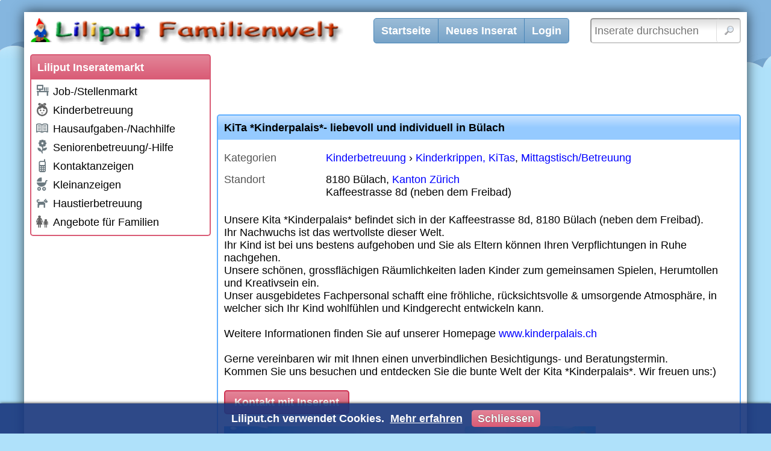

--- FILE ---
content_type: text/html; charset=utf-8
request_url: https://www.liliput.ch/inserate/110354
body_size: 5519
content:
<!DOCTYPE html>
<html lang="de">
<head>
    <meta charset="utf-8" />
    <title>KiTa *Kinderpalais*- liebevoll und individuell in B&#xFC;lach</title>
    <meta name="description" content="Unsere Kita *Kinderpalais* befindet sich in der Kaffeestrasse 8d, 8180 B&#xFC;lach (neben dem Freibad).  Ihr Nachwuchs ist das wertvollste dieser Welt. Ihr Kind ist bei uns bestens aufgehoben und Sie als E..." />
    <meta name="robots" content="noarchive" />
    <link rel="canonical" href="https://www.liliput.ch/inserate/110354" />

    <meta name="viewport" content="width=device-width, initial-scale=1.0, maximum-scale=1.0, user-scalable=no" />
    
    
    
        <link rel="stylesheet" href="/css/site.min.css?v=LkqNXqHAnu-JnnY_opPcfDLgUgsSeUr-3Ecz2zYEjog" />
    
    
    
    
    
    
        <script src="/js/site.min.js?v=eq1OMpWSeYunhRbS1amFGfxiP80b7YnPP0-r6ZOt57Y"></script>
    
    
    
    <link rel="icon" href="/favicon.ico" />
    
</head>
<body>

    <noscript>
        <div id="noscript">Liliput.ch funktioniert nur mit aktiviertem JavaScript richtig</div>
    </noscript>

    <div id="main">
        <div id="header">
            <div id="logo">
                <a aria-label="Liliput" href="https://www.liliput.ch/"></a>
            </div>
            <div id="actions">
                <ul>
                    <li><a href="/">Startseite</a></li>
                    <li><a href="/neues-inserat">Neues Inserat</a></li>
                        <li><a href="/login">Login</a></li>
                </ul>
            </div>
            <div id="search">
                <form action="/inserate" method="get">
                    <input type="text" name="q" placeholder="Inserate durchsuchen" aria-label="Inserate durchsuchen" />
                    <input type="submit" value="" />
                </form>
                <script>$("#search form").submit(function(){var n=new Waiter;n.wait()})</script>
            </div>
            <div id="menu">
                <a href="javascript:;"></a>
            </div>
        </div>

        <div id="navigation">
            
            <div class="box categories">
                <h2>Liliput Inseratemarkt</h2>
                <div>
                    
                        

<ul><li class="expandable"><a href="/stellenmarkt"><span class="icon-container"><img src="/kategorien/3000000/icon" alt="Job-/Stellenmarkt" /></span>Job-/Stellenmarkt</a></li><li class="expandable"><a href="/kinderbetreuung"><span class="icon-container"><img src="/kategorien/1000000/icon" alt="Kinderbetreuung" /></span>Kinderbetreuung</a></li><li class="expandable"><a href="/nachhilfe"><span class="icon-container"><img src="/kategorien/2000000/icon" alt="Hausaufgaben-/Nachhilfe" /></span>Hausaufgaben-/Nachhilfe</a></li><li class="expandable"><a href="/seniorenbetreuung"><span class="icon-container"><img src="/kategorien/4000000/icon" alt="Seniorenbetreuung/-Hilfe" /></span>Seniorenbetreuung/-Hilfe</a></li><li class="expandable"><a href="/kontaktanzeigen"><span class="icon-container"><img src="/kategorien/5000000/icon" alt="Kontaktanzeigen" /></span>Kontaktanzeigen</a></li><li class="expandable"><a href="/kleinanzeigen"><span class="icon-container"><img src="/kategorien/6000000/icon" alt="Kleinanzeigen" /></span>Kleinanzeigen</a></li><li class="expandable"><a href="/haustierbetreuung"><span class="icon-container"><img src="/kategorien/7000000/icon" alt="Haustierbetreuung" /></span>Haustierbetreuung</a></li><li class="expandable"><a href="/familienangebote"><span class="icon-container"><img src="/kategorien/8000000/icon" alt="Angebote für Familien" /></span>Angebote für Familien</a></li></ul>
                    
                </div>
            </div>
            
<script async src="//pagead2.googlesyndication.com/pagead/js/adsbygoogle.js"></script>
<ins class="adsbygoogle google-adsense-slot-navigation-bottom" style="display:block" data-ad-client="ca-pub-4618657797017639" data-ad-slot="2073157830" data-ad-format="auto"></ins>
<script>(adsbygoogle=window.adsbygoogle||[]).push({})</script>


        </div>

        <div id="content">
            
            


<script async src="//pagead2.googlesyndication.com/pagead/js/adsbygoogle.js"></script>
<ins class="adsbygoogle google-adsense-slot-advertisement-details-top" style="display:block" data-ad-client="ca-pub-4618657797017639" data-ad-slot="8398893038" data-ad-format="horizontal"></ins>
<script>(adsbygoogle=window.adsbygoogle||[]).push({})</script>





<div id="inserat-details" class="box">
    <h1>KiTa *Kinderpalais*- liebevoll und individuell in B&#xFC;lach</h1>
    <div>
        <div class="categories">
            <div class="display-field-container">
                <div class="display-label">Kategorien</div>
                <div class="display-field">
                        <a href="/kinderbetreuung">Kinderbetreuung</a> &#x203A;                         <a href="/kinderkrippen">Kinderkrippen, KiTas</a>,                         <a href="/mittagstisch-betreuung">Mittagstisch/Betreuung</a>                </div>
            </div>
        </div>
        <div class="locations">
            <div class="display-field-container">
                <div class="display-label">Standort</div>
                <div class="display-field">
                        8180 B&#xFC;lach, <a href="/zuerich">Kanton Z&#xFC;rich</a><br />Kaffeestrasse 8d (neben dem Freibad)
                </div>
            </div>
        </div>
        <div class="description">Unsere Kita *Kinderpalais* befindet sich in der Kaffeestrasse 8d, 8180 B&#xFC;lach (neben dem Freibad). <br />Ihr Nachwuchs ist das wertvollste dieser Welt.<br />Ihr Kind ist bei uns bestens aufgehoben und Sie als Eltern k&#xF6;nnen Ihren Verpflichtungen in Ruhe nachgehen.<br />Unsere sch&#xF6;nen, grossfl&#xE4;chigen R&#xE4;umlichkeiten laden Kinder zum gemeinsamen Spielen, Herumtollen und Kreativsein ein.<br />Unser ausgebidetes Fachpersonal schafft eine fr&#xF6;hliche, r&#xFC;cksichtsvolle &amp; umsorgende Atmosph&#xE4;re, in welcher sich Ihr Kind wohlf&#xFC;hlen und Kindgerecht entwickeln kann.<br /><br />Weitere Informationen finden Sie auf unserer Homepage <a href="/inserate/110354/umleitung?u=CfDJ8L3SSsh2n9tAt4klkLVDur5XUvkNn9Ls67GXbzMm2AYUungDIOWzMmZkmOMJBZYW5mv_nZF7mXbfQPxYnCKE6JkYfuQB796uKtyf_6KOg7T5z2E-bTuOu4um-zjnhB6_jL9wdByxE9fTdFA04iGMfOE" rel="nofollow" target="_blank">www.kinderpalais.ch</a><br /><br />Gerne vereinbaren wir mit Ihnen einen unverbindlichen Besichtigungs- und Beratungstermin.<br />Kommen Sie uns besuchen und entdecken Sie die bunte Welt der Kita *Kinderpalais*. Wir freuen uns:)</div>

<div class="contact">
    <form method="post" action="/inserate/110354?advertisementid=110354">
        <input type="hidden" name="action" value="Details_ShowContactForm" />
        <button type="submit">Kontakt mit Inserent</button>
    <input name="__RequestVerificationToken" type="hidden" value="CfDJ8L3SSsh2n9tAt4klkLVDur7Lck06xTbfPWHomTLiJz_dAL2z8N0zoRrlvbqy3K6SUmPWDZ5Y8T1oCcLX1HGTb69AZOLphyXV-xU7gWkMeAjLoiJbF5ich9IyWNDU5T82PFh6Q0llD5UeEYyOriy4p78" /></form>
    <script>$(".contact-link").click(function(){var n=$(".contact form:eq(0)");n.append($('<input type="hidden" name="ProtectedEmail" />').val($(this).data("protected-email")));n.find("button").click()});$(".create-contact-message").click(function(){ShowSubmitButtonWaitText=!0});var ShowModalWindow=!1,ShowSubmitButtonWaitText=!1,DefaultFormSubmitModalWindowText="Daten werden übermittelt...",DefaultServerProcessingModalWindowText="Daten werden verarbeitet...",FormSubmitModalWindowText=DefaultFormSubmitModalWindowText,ServerProcessingModalWindowText=DefaultServerProcessingModalWindowText;(function(){var n=new ModalWindow({headingText:"Bitte warten",closeable:!1});$(".contact form").ajaxForm({onUploadProgress:function(t){t==100?n.html('<img src="/images/icons/wait.gif" alt="" /> '+ServerProcessingModalWindowText):n.html('<img src="/images/icons/wait.gif" alt="" /> '+FormSubmitModalWindowText+" ("+Math.round(t)+"%)")},onSubmit:function(t){t.find("button").attr("disabled","disabled");n.html('<img src="/images/icons/wait.gif" alt="" /> '+FormSubmitModalWindowText);ShowModalWindow?n.open():ShowSubmitButtonWaitText&&t.find("button").attr("disabled","disabled").text("Bitte warten...")},onComplete:function(t){ShowModalWindow&&n.close();var r=$("<div />").html(t),i=$(document).find(".contact");i.html(r.find(".contact").html());i=$(document).find(".contact");$(window).scrollTop(i.offset().top-($(window).height()-i.height())/2)}})})()</script>
</div>            <div class="pictures">
                    <img src="/inserate/110354/bilder/1" alt="Bild 1: KiTa *Kinderpalais*- liebevoll und individuell in B&#xFC;lach" />
                    <img src="/inserate/110354/bilder/2" alt="Bild 2: KiTa *Kinderpalais*- liebevoll und individuell in B&#xFC;lach" />
                    <img src="/inserate/110354/bilder/3" alt="Bild 3: KiTa *Kinderpalais*- liebevoll und individuell in B&#xFC;lach" />
            </div>
        <div class="toolbar">
            <ul>
                <li>
                    Inserat 110354 vom 16.01.2026
                </li>
            </ul>
        </div>
    </div>
</div>

<script async src="//pagead2.googlesyndication.com/pagead/js/adsbygoogle.js"></script>
<ins class="adsbygoogle google-adsense-slot-advertisement-details-middle" style="display:block" data-ad-client="ca-pub-4618657797017639" data-ad-slot="9875626230" data-ad-format="horizontal"></ins>
<script>(adsbygoogle=window.adsbygoogle||[]).push({})</script>





    


    <div class="box search-form">
            <h2>Inserat suchen</h2>
        <div>

                <div class="filter-container query">
                    <form action="/inserate" method="get">
                        <input type="text" name="q" placeholder="Suchwort eingeben" aria-label="Suchwort" /><input type="submit" value="" />
                                <input type="hidden" name="page" value="5" />
                    </form>
                </div>





        </div>
    </div>


        <script>$(".search-form .query form").on("submit",function(){var n=new Waiter;n.wait()})</script>






    <div id="similar-inserate">
        <div class="box inserate">
    <h2>Weitere Kinderkrippen, KiTas, Mittagstisch/Betreuung Inserate</h2>
    <div>
                <div>
                    <div class="title"><a href="/kinderbetreuung/Inserat-137839">Tagesmutter in B&#xFC;lach</a></div>
                        <div class="picture"><img src="/inserate/137839/bilder/1/vorschau" alt="" /></div>
                    <div class="description">Freie Pl&#xE4;tze in B&#xFC;lach Gerne lerne ich dich/euch pers&#xF6;nlich kennen und zeige dir unser kleines Kinderparadies.  Tel. 079 585 22 71 (Auch auf Whatsapp m&#xF6;glich)</div>
                    <div class="footer">
                        <div class="categories">Tagesmutter/Tagesfamilie, Kinderkrippen, KiTas</div>
                        <div class="locations">Z&#xFC;rich, 8180 B&#xFC;lach</div>
                    </div>
                </div>
                <div>
                    <div class="title"><a href="/kinderbetreuung/Inserat-138195">Biete liebevolle und zuverl&#xE4;ssige Betreuung f&#xFC;r Kinder</a></div>
                        <div class="picture"><img src="/inserate/138195/bilder/1/vorschau" alt="" /></div>
                    <div class="description">Ni&#xF1;era con estudios de psicolog&#xED;a Hallo! Ich bin eine junge, engagierte und freundliche Frau aus Spanien, die vor Kurzem in die Schweiz gezogen ist. Ich habe Psychologie studiert und bringe mehrere Ja...</div>
                    <div class="footer">
                        <div class="categories">Babysitter, Babysitting, Kinderkrippen, KiTas</div>
                        <div class="locations">Z&#xFC;rich, 8414 Buch am Irchel</div>
                    </div>
                </div>
                <div>
                    <div class="title"><a href="/inserate/114941">Tagesmutter aus Niederhasli hat noch freie Tagespl&#xE4;tze</a></div>
                    <div class="description">Hallo Ich bin eine 42-j&#xE4;hrige junge Mutter die noch freie Tagespl&#xE4;tze hat. Suchst du eine liebe, bewusst, verantwortungsvolle Tagesmutter f&#xFC;r deine kleine M&#xE4;use? Dann kontaktiere mich. Zuhause bin ich...</div>
                    <div class="footer">
                        <div class="categories">Tagesmutter/Tagesfamilie, Mittagstisch/Betreuung</div>
                        <div class="locations">Z&#xFC;rich, 8155 Niederhasli</div>
                    </div>
                </div>
                <div>
                    <div class="title"><a href="/kinderbetreuung/Inserat-136549">Tagesmami in Steinmaur ZH</a></div>
                        <div class="picture"><img src="/inserate/136549/bilder/1/vorschau" alt="" /></div>
                    <div class="description">Liebe Mamis und Liebe Papis Ich habe am Montag, Dienstag und Mittwoch freie Betreuungspl&#xE4;tze f&#xFC;r dein Kind/deine Kinder. Siehe meinen Tagesmami Flyer und scheue dich nicht mit mir Kontakt aufzunehmen....</div>
                    <div class="footer">
                        <div class="categories">Tagesmutter/Tagesfamilie, Mittagstisch/Betreuung</div>
                        <div class="locations">Z&#xFC;rich, 8162 Steinmaur</div>
                    </div>
                </div>
                <div>
                    <div class="title"><a href="/inserate/120586">Kinderkrippe Karussell, Deutsch-Spanisch in Dielsdorf ZH</a></div>
                        <div class="picture"><img src="/inserate/120586/bilder/1/vorschau" alt="" /></div>
                    <div class="description">In der Kita Karussell wird der Alltag abwechslungsreich und spannend gestaltet. Wir sind eine kleine Kita mit sehr famili&#xE4;rem Charakter und in unserem kleinen Rahmen k&#xF6;nnen wir die Kinder sehr individ...</div>
                    <div class="footer">
                        <div class="categories">Kinderkrippen, KiTas</div>
                        <div class="locations">Z&#xFC;rich, 8157 Dielsdorf</div>
                    </div>
                </div>
    </div>
</div>

    </div>

<script async src="//pagead2.googlesyndication.com/pagead/js/adsbygoogle.js"></script>
<ins class="adsbygoogle google-adsense-slot-advertisement-details-bottom" style="display:block" data-ad-client="ca-pub-4618657797017639" data-ad-slot="2352359439" data-ad-format="auto"></ins>
<script>(adsbygoogle=window.adsbygoogle||[]).push({})</script>

        </div>

        <script>$(window).on("load",function(){var n=0;$("#navigation").children().each(function(){n=n+$(this).outerHeight(!0)});$("#content").css("min-height",n+10)})</script>

        <div id="footer">
            <ul>
                <li>Liliput Familienwelt</li>
                    <li><a href="/familienwelt">Familienwelt Infos</a></li>
                    <li><a href="/familienforum">Liliput Familienforum</a></li>
            </ul>
            <ul>
                <li>Liliput Stellenmarkt</li>
                <li><a href="https://www.liliput.ch/stellenmarkt/basel-stadt">Stellenangebote Basel</a></li>
                <li><a href="https://www.liliput.ch/stellenmarkt/bern">Stellenangebote Bern</a></li>
                <li><a href="https://www.liliput.ch/stellenmarkt/zuerich">Stellenangebote Zürich</a></li>
            </ul>
            <ul>
                <li>Liliput Kinderbetreuung</li>
                <li><a href="https://www.liliput.ch/babysitter">Babysitter, Babysitting</a></li>
                <li><a href="https://www.liliput.ch/tagesmutter">Tagesfamilien, Tagesmutter</a></li>
                <li><a href="https://www.liliput.ch/kinderkrippen">Kinderkrippen / KiTas</a></li>
            </ul>
        </div>
    </div>

    

    

<div id="cookie-consent">
    <div class="content">Liliput.ch verwendet Cookies. <a href="/agb#datenschutz" class="more-infos">Mehr erfahren</a> <a href="javascript:;" class="close">Schliessen</a></div>
</div>

    <script>(function(){$("#cookie-consent").show();$("#cookie-consent .close").on("click",function(){document.cookie=".AspNet.Consent=yes; expires=Wed, 20 Jan 2027 02:36:13 GMT; path=/; secure; samesite=none";$("#cookie-consent").hide()})})()</script>


    
    
    
</body>
</html>

--- FILE ---
content_type: text/html; charset=utf-8
request_url: https://www.google.com/recaptcha/api2/aframe
body_size: 269
content:
<!DOCTYPE HTML><html><head><meta http-equiv="content-type" content="text/html; charset=UTF-8"></head><body><script nonce="VWWkgvyPUFyVhLWRGFdO6A">/** Anti-fraud and anti-abuse applications only. See google.com/recaptcha */ try{var clients={'sodar':'https://pagead2.googlesyndication.com/pagead/sodar?'};window.addEventListener("message",function(a){try{if(a.source===window.parent){var b=JSON.parse(a.data);var c=clients[b['id']];if(c){var d=document.createElement('img');d.src=c+b['params']+'&rc='+(localStorage.getItem("rc::a")?sessionStorage.getItem("rc::b"):"");window.document.body.appendChild(d);sessionStorage.setItem("rc::e",parseInt(sessionStorage.getItem("rc::e")||0)+1);localStorage.setItem("rc::h",'1768876577300');}}}catch(b){}});window.parent.postMessage("_grecaptcha_ready", "*");}catch(b){}</script></body></html>

--- FILE ---
content_type: text/css
request_url: https://www.liliput.ch/css/site.min.css?v=LkqNXqHAnu-JnnY_opPcfDLgUgsSeUr-3Ecz2zYEjog
body_size: 21117
content:
@media only screen and (min-width:1200px){body{background-color:#AFE1FA;background-image:url(/images/bg.jpg?v=1);background-repeat:no-repeat;background-attachment:fixed;background-position:left top;font-size:18px;overflow-y:scroll;position:relative;text-align:center}#main{background-color:#FFF;box-shadow:0 0 20px rgba(0,0,0,.7);margin:20px auto;position:relative;text-align:left;width:1200px;z-index:1}#header #actions>ul,#header #actions>ul>li>ul>li{list-style-type:none}#header{background-color:#FFF;height:60px}#header #logo{left:5px;top:5px;position:relative}#header #logo>a{background-image:url(/images/logo.png?v=1);background-position:0 0;background-repeat:no-repeat;display:inline-block;height:60px;width:600px}#header #menu{display:none}#header #actions>ul:after{content:" ";clear:both;display:block;height:0;visibility:hidden}#header #actions>ul{position:absolute;left:580px;top:10px}#header #actions>ul>li{float:left}#header #actions>ul>li>a{background-color:#77A3C8;background:-moz-linear-gradient(bottom,#77A3C8 0,#9bbcd7 100%);background:-webkit-linear-gradient(bottom,#77A3C8 0,#9bbcd7 100%);background:-o-linear-gradient(bottom,#77A3C8 0,#9bbcd7 100%);background:-ms-linear-gradient(bottom,#77A3C8 0,#9bbcd7 100%);background:linear-gradient(bottom,#77A3C8 0,#9bbcd7 100%);border:1px solid #4885B7;border-left:none;color:#FFF;display:block;font-weight:700;line-height:40px;padding:0 12px}#header #actions>ul>li:first-child>a{border-left:1px solid #4885B7;border-bottom-left-radius:5px;border-top-left-radius:5px}#header #actions>ul>li:last-child>a{border-bottom-right-radius:5px;border-top-right-radius:5px}#header #actions>ul>li>a:hover{background-color:#86ADCE;text-decoration:none}#header #actions>ul>li>a.active{background-color:#D95B75;background:-moz-linear-gradient(bottom,#D95B75 0,#e38498 100%);background:-webkit-linear-gradient(bottom,#D95B75 0,#e38498 100%);background:-o-linear-gradient(bottom,#D95B75 0,#e38498 100%);background:-ms-linear-gradient(bottom,#D95B75 0,#e38498 100%);background:linear-gradient(bottom,#D95B75 0,#e38498 100%);border-color:#cf3252;color:#FFF}#header #actions>ul>li>a[href="javascript:;"]:after{border:4px solid #FFF;border-bottom-color:transparent;border-left-color:transparent;border-right-color:transparent;content:"";display:inline-block;font-size:0;height:0;line-height:0;margin:0 0 0 5px;padding:0}#header #actions>ul>li>ul{background-color:#FFF;box-shadow:0 0 5px #000;display:none;padding-bottom:10px;padding-top:10px;position:absolute;text-align:left;z-index:100}#header #actions>ul>li>ul>li>a{color:#000;display:block;padding:10px 20px;text-decoration:none;white-space:nowrap}#header #actions>ul>li>ul>li>a:hover{background-color:#F5F5F5;color:#000}#header #actions>ul>li>ul>li>a.active{color:#000;font-weight:700}#header #actions ul>li>ul a:before{content:url(/images/icons/radiobutton_unchecked.png?v=1);display:inline-block;margin-bottom:-5px;margin-right:10px;margin-top:-5px;position:relative;vertical-align:middle}#header #actions ul>li>ul a.active:before{content:url(/images/icons/radiobutton_checked.png?v=1)}#header #actions ul>li>ul a.user-details:before{content:url(/images/icons/magnifier.png?v=1)}#header #actions ul>li>ul a.user-edit:before{content:url(/images/icons/settings.png?v=1)}#header #actions ul>li>ul a.user-delete:before{content:url(/images/icons/bin.png?v=1)}#header #actions ul>li>ul a.user-logout:before{content:url(/images/icons/logout.png?v=1)}#header form{position:absolute;right:10px;top:10px}#header form input[name="q"]{border-radius:5px;display:inline-block;height:42px;padding:0 0 0 5px;vertical-align:top;width:250px}#header form input[type=submit]{background-image:url(/images/icons/magnifier.png?v=1);background-position:center center;background-repeat:no-repeat;border:0;border-left:1px solid #DDD;display:inline-block;height:40px;vertical-align:top;width:40px;position:absolute;right:1px;top:1px}#navigation a,#navigation li{display:block}#navigation{background-color:#FFF;float:left;padding:10px 0 10px 10px;width:310px;position:absolute;left:0;bottom:0;top:60px}#navigation .box.categories>div{padding-left:6px;padding-right:0}#navigation .box>h2{background-color:#D95B75;background:-moz-linear-gradient(bottom,#D95B75 0,#e38498 100%);background:-webkit-linear-gradient(bottom,#D95B75 0,#e38498 100%);background:-o-linear-gradient(bottom,#D95B75 0,#e38498 100%);background:-ms-linear-gradient(bottom,#D95B75 0,#e38498 100%);background:linear-gradient(bottom,#D95B75 0,#e38498 100%);border-color:#D95B75;color:#FFF}#navigation .box>div{border-color:#D95B75;padding:5px 10px}#navigation li,#navigation ul{margin:0;padding:0}#navigation>ul{overflow:hidden}#navigation ul ul{padding-left:25px}#navigation li>ul li.expandable>a{background-image:url(/images/icons/expandable.png?v=1);background-position:left center;background-repeat:no-repeat}#navigation li>ul li.expandable.active>a{background-image:url(/images/icons/collapsible.png?v=1);background-position:left center;background-repeat:no-repeat}#navigation li.active>a{color:#000;font-weight:700}#navigation a{color:#000;overflow-x:hidden;padding:5px 0 5px 30px;position:relative;text-overflow:ellipsis;white-space:nowrap}#navigation li>ul a{padding-left:25px}#navigation a .icon-container{left:0;top:2px;position:absolute;text-align:center;width:24px}#navigation a .icon-container>img{max-height:24px;max-width:24px}#navigation a:hover,#navigation a[href="javascript:;"]:hover{text-decoration:none}#navigation a[href="javascript:;"]{color:#AAA;cursor:default}#content{float:right;min-height:700px;padding:10px;width:890px}#footer{background-color:#444;color:#DDD;clear:both;display:flex;gap:85px;position:relative;padding:40px 50px;overflow:hidden}#footer ul{padding:10px 0}#footer ul>li{list-style-type:none;white-space:nowrap}#footer ul>li:first-child{color:#DDD;font-weight:700;list-style-type:none;margin-bottom:10px;padding-bottom:10px}#footer a{color:#DDD;display:inline-block;padding:7px 0;text-decoration:none}}@media only screen and (min-width:1000px){#status-bar{background-color:rgba(0,0,0,.9);box-shadow:0 0 5px rgba(0,0,0,.9);color:#FFF;display:none;font-weight:700;line-height:50px;overflow:hidden;position:fixed;bottom:0;left:0;width:100%;z-index:100}#status-bar .date-time{margin-right:20px}#status-bar a{background-color:#D95B75;background:-moz-linear-gradient(bottom,#D95B75 0,#e38498 100%);background:-webkit-linear-gradient(bottom,#D95B75 0,#e38498 100%);background:-o-linear-gradient(bottom,#D95B75 0,#e38498 100%);background:-ms-linear-gradient(bottom,#D95B75 0,#e38498 100%);background:linear-gradient(bottom,#D95B75 0,#e38498 100%);border-radius:5px;color:#FFF;display:inline-block;margin-right:10px;line-height:28px;padding:0 10px;text-shadow:0 0 1px #000}#status-bar.collapsed .expanded-content,#status-bar.collapsed .toggle,#status-bar.expanded .collapsed-content{display:none}#status-bar a:hover{background-color:#de7086;background:-moz-linear-gradient(bottom,#de7086 0,#e799a9 100%);background:-webkit-linear-gradient(bottom,#de7086 0,#e799a9 100%);background:-o-linear-gradient(bottom,#de7086 0,#e799a9 100%);background:-ms-linear-gradient(bottom,#de7086 0,#e799a9 100%);background:linear-gradient(bottom,#de7086 0,#e799a9 100%);text-decoration:none}#status-bar .toggle{cursor:pointer;font-family:Verdana;position:absolute;right:20px;top:2px}#status-bar .toggle:after{content:"X";color:#FFF}#status-bar.collapsed{background-color:#D95B75;background:-moz-linear-gradient(bottom,#D95B75 0,#e38498 100%);background:-webkit-linear-gradient(bottom,#D95B75 0,#e38498 100%);background:-o-linear-gradient(bottom,#D95B75 0,#e38498 100%);background:-ms-linear-gradient(bottom,#D95B75 0,#e38498 100%);background:linear-gradient(bottom,#D95B75 0,#e38498 100%);border-top-right-radius:10px;cursor:pointer;width:60px}#status-bar.collapsed:hover{background-color:#de7086;background:-moz-linear-gradient(bottom,#de7086 0,#e799a9 100%);background:-webkit-linear-gradient(bottom,#de7086 0,#e799a9 100%);background:-o-linear-gradient(bottom,#de7086 0,#e799a9 100%);background:-ms-linear-gradient(bottom,#de7086 0,#e799a9 100%);background:linear-gradient(bottom,#de7086 0,#e799a9 100%)}#status-bar.collapsed .counter{border-radius:10px;padding:5px 10px;text-shadow:0 0 2px #000}#cookie-consent{background-color:rgba(24,54,124,.9);box-shadow:0 0 5px rgba(0,0,0,.9);color:#FFF;display:none;font-weight:700;line-height:50px;overflow:hidden;position:fixed;bottom:0;left:0;width:100%;z-index:100}#cookie-consent .more-infos{color:#FFF;margin-left:5px;text-decoration:underline}#cookie-consent .close{background-color:#D95B75;background:-moz-linear-gradient(bottom,#D95B75 0,#e38498 100%);background:-webkit-linear-gradient(bottom,#D95B75 0,#e38498 100%);background:-o-linear-gradient(bottom,#D95B75 0,#e38498 100%);background:-ms-linear-gradient(bottom,#D95B75 0,#e38498 100%);background:linear-gradient(bottom,#D95B75 0,#e38498 100%);border-radius:5px;color:#FFF;display:inline-block;margin-left:10px;line-height:28px;padding:0 10px;text-shadow:0 0 1px #000}#cookie-consent .close:hover{background-color:#de7086;background:-moz-linear-gradient(bottom,#de7086 0,#e799a9 100%);background:-webkit-linear-gradient(bottom,#de7086 0,#e799a9 100%);background:-o-linear-gradient(bottom,#de7086 0,#e799a9 100%);background:-ms-linear-gradient(bottom,#de7086 0,#e799a9 100%);background:linear-gradient(bottom,#de7086 0,#e799a9 100%);text-decoration:none}}@media only screen and (min-width:1200px){.display-field-container{margin-bottom:5px;margin-top:5px}.display-field-container:after{clear:both;content:"";display:block}.display-field-container>.display-label{color:#555;float:left;padding-bottom:5px;padding-top:5px;width:20%}.display-field-container>.display-field{float:left;padding-bottom:5px;padding-top:5px;width:80%}.editor-field-container{margin-bottom:5px;margin-top:5px}.editor-field-container:after{clear:both;content:"";display:block}.editor-field-container>.editor-label{color:#555;float:left;padding-bottom:5px;padding-top:5px;width:20%}.editor-field-container>.editor-field{float:left;padding-bottom:5px;padding-top:5px;width:80%}.editor-field-container>.editor-field input[type=datetime],.editor-field-container>.editor-field input[type=password],.editor-field-container>.editor-field input[type=text],.editor-field-container>.editor-field input[type=email],.editor-field-container>.editor-field input[type=number],.editor-field-container>.editor-field input[type=date],.editor-field-container>.editor-field textarea{width:100%}.modal-window .display-field-container,.modal-window .editor-field-container{min-width:800px}.box>ul,.box>ul>li>a{display:block;position:relative}.box>ul{border-bottom:2px solid #888;height:42px;list-style-type:none}.box>ul:after{clear:both;content:"";display:block}.box>ul+div{border-color:#888;border-top-left-radius:0;border-top-right-radius:0;margin-top:-2px}.box>ul>li:first-child a,.box>ul>li>a.active{border-top-left-radius:4px}.box>ul>li:last-child a,.box>ul>li>a.active{border-top-right-radius:4px}.box>ul+div hr{background-color:#888}.box>ul li{margin-left:-2px;float:left;white-space:nowrap}.box>ul li:first-child{margin-left:0}.box>ul>li>a{background-color:#AAA;background:-moz-linear-gradient(bottom,#AAA 0,#EEE 100%);background:-webkit-linear-gradient(bottom,#AAA 0,#EEE 100%);background:-o-linear-gradient(bottom,#AAA 0,#EEE 100%);background:-ms-linear-gradient(bottom,#AAA 0,#EEE 100%);background:linear-gradient(bottom,#AAA 0,#EEE 100%);border-left:2px solid #888;border-right:2px solid #888;border-top:2px solid #888;color:#000;line-height:34px;padding:0 10px;top:4px}.box>ul>li>a:hover{border-top-color:#F80;text-decoration:none}.box>ul>li>a.active{background:#FFF;border-bottom:none;border-top-color:#F80;padding-bottom:2px;padding-top:4px;top:0}.box>ul>li>a>img{margin-bottom:-5px;margin-right:5px;margin-top:-5px;position:relative;vertical-align:middle}.inserat-reminder ul{list-style-type:none}.inserat-reminder .inserat-container{background-color:#FFF;border:2px solid #AAA;margin-bottom:5px;overflow:hidden;padding:10px;position:relative}.inserat-reminder .inserat-container.picture{padding-left:220px}.inserat-reminder .inserat-container.picture .picture{margin-left:-210px}.inserat-reminder .inserat-container .picture{float:left;position:relative;text-align:center;width:200px}.inserat-reminder .inserat-container .picture>img{max-height:200px;max-width:200px}.inserat-reminder .inserat-container .title{font-weight:700;margin-bottom:10px}.inserat-reminder .inserat-container .description{margin-bottom:10px}.inserat-reminder .inserat-container .footer{color:#555;font-size:small;overflow:hidden}.inserat-reminder .inserat-container .footer>div{float:left;padding-right:5px}.inserat-reminder .inserat-container .footer>div:not(:last-child):after{content:"|";padding-left:5px}.inserat-reminder .actions-container{overflow:hidden}.inserat-reminder .actions-container li{padding:5px 0}.inserat-reminder .actions-container li>a{background-color:#EEE;background:-moz-linear-gradient(bottom,#EEE 0,#fff 100%);background:-webkit-linear-gradient(bottom,#EEE 0,#fff 100%);background:-o-linear-gradient(bottom,#EEE 0,#fff 100%);background:-ms-linear-gradient(bottom,#EEE 0,#fff 100%);background:linear-gradient(bottom,#EEE 0,#fff 100%);border:2px solid #AAA;border-radius:5px;color:#555;display:inline-block;padding:10px}.inserat-reminder .actions-container li>a:hover{background:#FFF;text-decoration:none}.inserat-reminder .actions-container li>a:before{margin-right:10px;vertical-align:middle}.inserat-reminder .actions-container li>a.details:before{content:url(/images/icons/magnifier.png?v=1)}.inserat-reminder .actions-container li>a.update:before{content:url(/images/icons/tick.png?v=1)}.inserat-reminder .actions-container li>a.edit:before{content:url(/images/icons/pencil.png?v=1)}.inserat-reminder .actions-container li>a.delete:before{content:url(/images/icons/bin.png?v=1)}.active-search-filters li>a:hover,.message-container>div.no-ads li>a:hover{text-decoration:line-through}.box.active-search-filters>div{position:relative}.box.active-search-filters ul{list-style-type:none;margin:0}.active-search-filters li>a:before{content:url(/images/icons/cross.png?v=1);display:inline-block;margin-right:5px;padding:3px 0;vertical-align:middle}.active-search-filters li>a.remove-all{font-weight:700}.active-search-filters li.level-2{margin-left:20px}.active-search-filters li.level-3{margin-left:40px}.active-search-filters li.level-4{margin-left:60px}.active-search-filters .search-subscription-create-button[data-text]:after{content:attr(data-text)}.active-search-filters .search-subscription-create-button{background-color:#D95B75;background:-moz-linear-gradient(bottom,#D95B75 0,#e38498 100%);background:-webkit-linear-gradient(bottom,#D95B75 0,#e38498 100%);background:-o-linear-gradient(bottom,#D95B75 0,#e38498 100%);background:-ms-linear-gradient(bottom,#D95B75 0,#e38498 100%);background:linear-gradient(bottom,#D95B75 0,#e38498 100%);border:1px solid #cf3252;border-radius:5px;color:#FFF;display:inline-block;font-weight:700;padding:5px 10px;position:absolute;right:10px;top:10px}.active-search-filters .search-subscription-create-button:hover{color:#FFF;text-decoration:none}.search-form ul{list-style-type:none}.search-form .filter-container{margin-top:10px;position:relative}.search-form .filter-container:first-child{margin-top:0}.search-form .categories{position:relative}.search-form .categories .search-button{background-color:#FFC600;border:1px solid #FFC600;color:#555;padding:0 4px}.search-form .categories .search-button:hover{text-decoration:none}.search-form .categories>ul{overflow:hidden}.search-form .categories ul{margin:0;padding:0}.search-form .categories ul ul{padding-left:25px}.search-form .categories li{display:block;margin:0;padding:0}.search-form .categories li>ul li.expandable>a{background-image:url(/images/icons/expandable.png?v=1);background-position:left center;background-repeat:no-repeat}.search-form .categories li>ul li.expandable.active>a{background-image:url(/images/icons/collapsible.png?v=1);background-position:left center;background-repeat:no-repeat}.search-form .categories li.collapsing>a,.search-form .categories li.expanding>a{background-image:url(/images/icons/wait.gif?v=1)!important;background-position:left center;background-repeat:no-repeat}.search-form .categories li.active>a{color:#000;font-weight:700}.search-form .categories a{color:#000;display:inline-block;padding:5px 0 5px 30px;position:relative}.search-form .categories li>ul a{padding-left:25px}.search-form .categories a[data-count="0"]{color:#AAA}.search-form .categories a .icon-container{left:0;top:2px;position:absolute;text-align:center;width:24px}.search-form .categories a .icon-container>img{max-height:24px;max-width:24px}.search-form .categories li.collapsing>a .icon-container,.search-form .categories li.expanding>a .icon-container{visibility:hidden}.search-form .cantons{overflow:hidden}.search-form .cantons ul{columns:2;-webkit-columns:2;-moz-columns:2}.search-form .cantons a{color:#000;display:inline-block;padding:5px 0;white-space:nowrap}.search-form .cantons a.active{font-weight:700}.search-form .cantons a[data-count="0"]{color:#AAA}.search-form .places .place-radius-container{-moz-box-sizing:border-box;-webkit-box-sizing:border-box;box-sizing:border-box;border-bottom:2px solid #CCC;border-left:2px solid #999;border-right:2px solid #CCC;border-top:2px solid #999;background:-moz-linear-gradient(bottom,#FFF 0,#FFF 50%,#DDD 100%);background:-webkit-linear-gradient(bottom,#FFF 0,#FFF 50%,#DDD 100%);background:-o-linear-gradient(bottom,#FFF 0,#FFF 50%,#DDD 100%);background:-ms-linear-gradient(bottom,#FFF 0,#FFF 50%,#DDD 100%);background:linear-gradient(bottom,#FFF 0,#FFF 50%,#DDD 100%);background-color:#FFF;border-radius:5px;display:block;height:44px;overflow:hidden;position:relative;text-align:center;vertical-align:middle;width:500px}.search-form .places .place-radius-container>a{background-image:url(/images/icons/cross.png?v=1);background-position:center center;background-repeat:no-repeat;display:block;height:16px;width:16px;position:absolute;bottom:0;left:10px;right:auto;top:0;margin:auto}.search-form .places .place-radius-container input,.search-form .places .place-radius-container select{-moz-box-sizing:border-box;-webkit-box-sizing:border-box;box-sizing:border-box;background:0 0;border:none;height:42px;float:left}.search-form .places .place-radius-container input[type=text]{padding-left:35px;width:100%}.search-form .places .place-radius-container input[type=text][value=""]{padding-left:5px}.search-form .places .place-radius-container select{position:absolute;right:36px}.search-form .places .place-radius-container input[type=submit]{background:url(/images/icons/magnifier.png?v=1) center center no-repeat #EEE;background:url(/images/icons/magnifier.png?v=1) center center no-repeat,-moz-linear-gradient(bottom,#EEE 0,#fff 100%);background:url(/images/icons/magnifier.png?v=1) center center no-repeat,-webkit-linear-gradient(bottom,#EEE 0,#fff 100%);background:url(/images/icons/magnifier.png?v=1) center center no-repeat,-o-linear-gradient(bottom,#EEE 0,#fff 100%);background:url(/images/icons/magnifier.png?v=1) center center no-repeat,-ms-linear-gradient(bottom,#EEE 0,#fff 100%);background:url(/images/icons/magnifier.png?v=1) center center no-repeat,linear-gradient(bottom,#EEE 0,#fff 100%);border:0;border-left:1px solid #DDD;border-bottom-left-radius:0;border-top-left-radius:0;display:inline-block;height:40px;vertical-align:top;width:40px;position:absolute;right:0;top:0}.search-form .places .items{background-color:#FFF;background-image:none;border:2px solid #999;display:none;margin-top:-4px;padding-bottom:10px;padding-top:10px;position:relative;text-decoration:none}.search-form .places .items>div{overflow:hidden}.search-form .places .items>div ul{list-style-type:none}.search-form .places .items>div a{color:#000;display:block;outline:0;line-height:30px;padding:0 10px;text-decoration:none;white-space:nowrap}.search-form .places .items>div a:hover{background-color:#EEE;color:#000}.search-form .places .items>div a.active{font-weight:700}.search-form .places .items>div a>img{border-width:0;display:inline-block;margin-right:5px;padding:0;vertical-align:middle}.search-form .places .items ul:nth-child(2){-moz-box-sizing:border-box;-webkit-box-sizing:border-box;box-sizing:border-box;float:left;width:50%}.search-form .places .items ul:nth-child(3){-moz-box-sizing:border-box;-webkit-box-sizing:border-box;box-sizing:border-box;float:right;width:50%}.search-form .places .items a[data-count="0"],.search-form .places .items a[data-count="0"]:hover{color:#AAA;cursor:default}.search-form .places .items>a{background-image:url(/images/icons/cross.png?v=1);display:block;height:16px;width:16px;position:absolute;top:5px;right:5px}.search-form .query form{overflow:hidden;position:relative;width:50%}.search-form .query form input[name="q"]{border-radius:5px;display:inline-block;height:44px;padding:0 0 0 5px;vertical-align:top;width:100%}.search-form .query form input[type=submit]{background:url(/images/icons/magnifier.png?v=1) center center no-repeat #EEE;background:url(/images/icons/magnifier.png?v=1) center center no-repeat,-moz-linear-gradient(bottom,#EEE 0,#fff 100%);background:url(/images/icons/magnifier.png?v=1) center center no-repeat,-webkit-linear-gradient(bottom,#EEE 0,#fff 100%);background:url(/images/icons/magnifier.png?v=1) center center no-repeat,-o-linear-gradient(bottom,#EEE 0,#fff 100%);background:url(/images/icons/magnifier.png?v=1) center center no-repeat,-ms-linear-gradient(bottom,#EEE 0,#fff 100%);background:url(/images/icons/magnifier.png?v=1) center center no-repeat,linear-gradient(bottom,#EEE 0,#fff 100%);border:0;border-left:1px solid #DDD;border-bottom-left-radius:0;border-top-left-radius:0;display:inline-block;height:40px;vertical-align:top;width:40px;position:absolute;right:2px;top:2px}.search-form .query form a{margin-top:-8px;position:absolute;right:50px;top:50%}.search-form .sorting a.active{font-weight:700}.message-container{margin:-10px}.message-container>div.no-ads>label{background-color:#F3B6D8;color:red;font-weight:700;display:block;padding:10px}.message-container>div.no-ads>label:after{content:":"}.message-container>div.no-ads ul{list-style-type:none;padding:10px}.message-container>div.no-ads li>a:before{content:url(/images/icons/cross.png?v=1);display:inline-block;margin-right:5px;padding:5px 0;vertical-align:middle}.message-container>div.ads-found{margin-top:5px}.message-container>div.ads-found>label{background-color:#D8EABF;border-top:2px solid #A7CF70;color:green;font-weight:700;display:block;padding:10px}.message-container>div.ads-found>label:after{content:":"}.message-container>div.ads-found ul{list-style-type:none;padding:10px}.message-container>div.ads-found li>a:before{content:url(/images/icons/tick.png?v=1);display:inline-block;margin-right:5px;padding:5px 0;vertical-align:middle}.inserate-search-subscriptions .filter-value{font-weight:700}.inserate-search-subscriptions .new-advertisements{background-color:#D95B75;background:-moz-linear-gradient(bottom,#D95B75 0,#e38498 100%);background:-webkit-linear-gradient(bottom,#D95B75 0,#e38498 100%);background:-o-linear-gradient(bottom,#D95B75 0,#e38498 100%);background:-ms-linear-gradient(bottom,#D95B75 0,#e38498 100%);background:linear-gradient(bottom,#D95B75 0,#e38498 100%);border:1px solid #cf3252;color:#FFF;display:inline-block;font-weight:700}.inserate-search-subscriptions .new-advertisements:hover{background-color:#D95B75;background:-moz-linear-gradient(bottom,#D95B75 0,#e38498 100%);background:-webkit-linear-gradient(bottom,#D95B75 0,#e38498 100%);background:-o-linear-gradient(bottom,#D95B75 0,#e38498 100%);background:-ms-linear-gradient(bottom,#D95B75 0,#e38498 100%);background:linear-gradient(bottom,#D95B75 0,#e38498 100%);color:#FFF}.box.forum-topics>div>div.topic:after,.box.forum-topics>div>div.topic>div.counts:after{clear:both}.box.forum-topics>h1,.box.forum-topics>h2,.box.forum-topics>h3{background-color:#CB78A6;background:-moz-linear-gradient(bottom,#CB78A6 0,#d99dbe 100%);background:-webkit-linear-gradient(bottom,#CB78A6 0,#d99dbe 100%);background:-o-linear-gradient(bottom,#CB78A6 0,#d99dbe 100%);background:-ms-linear-gradient(bottom,#CB78A6 0,#d99dbe 100%);background:linear-gradient(bottom,#CB78A6 0,#d99dbe 100%);border-color:#CB78A6;color:#FFF}.box.forum-topics>div{border-color:#CB78A6;padding:0}.box.forum-topics>div>div{border-top:1px dashed #CB78A6;padding:10px}.box.forum-topics>div>div:first-child,.box.forum-topics>h2+div{border-top-width:0}.box.forum-topics>div>div.topic{vertical-align:top;zoom:1}.box.forum-topics>div>div.topic:after,.box.forum-topics>div>div.topic:before{content:"";display:table}.box.forum-topics>div>div.topic>div.counts{display:block;float:left;margin-right:5px;zoom:1}.box.forum-topics>div>div.topic>div.counts:after,.box.forum-topics>div>div.topic>div.counts:before{content:"";display:table}.box.forum-topics>div>div.topic>div.counts>div{background-color:#CCC;background:-moz-linear-gradient(bottom,#CCC 0,#DDD 50%,#EEE 100%);background:-webkit-linear-gradient(bottom,#CCC 0,#DDD 50%,#EEE 100%);background:-o-linear-gradient(bottom,#CCC 0,#DDD 50%,#EEE 100%);background:-ms-linear-gradient(bottom,#CCC 0,#DDD 50%,#EEE 100%);background:linear-gradient(bottom,#CCC 0,#DDD 50%,#EEE 100%);border-bottom:1px solid #666;border-left:1px solid #BBB;border-right:1px solid #666;border-top:1px solid #BBB;border-radius:10px;color:#444;height:60px;margin-right:5px;text-align:center;text-shadow:0 0 1px #FFF;width:60px}.box.forum-topics>div>div.topic>div.counts div.count{font-size:20px;font-weight:700;line-height:25px;padding-top:10px}.box.forum-topics>div>div.topic>div.counts>div.votes{display:block;float:left}.box.forum-topics>div>div.topic>div.counts>div.answers{background-color:#DBACA4;background:-moz-linear-gradient(bottom,#DBACA4 0,#e9cdc9 100%);background:-webkit-linear-gradient(bottom,#DBACA4 0,#e9cdc9 100%);background:-o-linear-gradient(bottom,#DBACA4 0,#e9cdc9 100%);background:-ms-linear-gradient(bottom,#DBACA4 0,#e9cdc9 100%);background:linear-gradient(bottom,#DBACA4 0,#e9cdc9 100%);color:#7B332F;display:block;float:left;border-color:#D59E95 #B75348 #B75348 #D59E95}.box.forum-topics>div>div.topic>div.counts.answered>div.answers{background-color:#ACBFE8;background:-moz-linear-gradient(bottom,#ACBFE8 0,#d4def3 100%);background:-webkit-linear-gradient(bottom,#ACBFE8 0,#d4def3 100%);background:-o-linear-gradient(bottom,#ACBFE8 0,#d4def3 100%);background:-ms-linear-gradient(bottom,#ACBFE8 0,#d4def3 100%);background:linear-gradient(bottom,#ACBFE8 0,#d4def3 100%);color:#394F71;border-color:#9BB3E3 #4673CE #4673CE #9BB3E3}.box.forum-topics>div>div.topic>div.counts.answered.accepted>div.answers{background-color:#B0E996;background:-moz-linear-gradient(bottom,#B0E996 0,#d0f2c0 100%);background:-webkit-linear-gradient(bottom,#B0E996 0,#d0f2c0 100%);background:-o-linear-gradient(bottom,#B0E996 0,#d0f2c0 100%);background:-ms-linear-gradient(bottom,#B0E996 0,#d0f2c0 100%);background:linear-gradient(bottom,#B0E996 0,#d0f2c0 100%);color:#437139;border-color:#A3DB64 #4A9500 #4A9500 #A3DB64}.box.forum-topics>div>div.topic>div.counts>div.views{display:block;float:left}.box.forum-topics>div>div.topic>div.counts>div.views.e4,.box.forum-topics>div>div.topic>div.counts>div.views.e5,.box.forum-topics>div>div.topic>div.counts>div.views.e6{background-color:#FFB755;background:-moz-linear-gradient(bottom,#FFB755 0,#ffcd88 100%);background:-webkit-linear-gradient(bottom,#FFB755 0,#ffcd88 100%);background:-o-linear-gradient(bottom,#FFB755 0,#ffcd88 100%);background:-ms-linear-gradient(bottom,#FFB755 0,#ffcd88 100%);background:linear-gradient(bottom,#FFB755 0,#ffcd88 100%);color:#D54500;border-color:#FFA52B #AA6F00 #AA6F00 #FFA52B}.box.forum-topics>div>div.topic>div.counts>div.views.e4>div.count{font-size:19px}.box.forum-topics>div>div.topic>div.counts>div.views.e5>div.count{font-size:16px}.box.forum-topics>div>div.topic>div.counts>div.views.e6>div.count{font-size:13px}.box.forum-topics>div>div.topic>div.counts div.label{font-size:11px;height:18px;padding-top:2px}.box.forum-topics>div>div.topic>div.summary{margin-bottom:-5px;margin-left:186px;margin-top:5px;overflow:hidden;vertical-align:top}.box.forum-topics>div>div.topic>div.summary>div.title{margin-bottom:10px;overflow-x:hidden;text-overflow:ellipsis;white-space:nowrap}.box.forum-topics>div>div.topic>div.summary>div.title>img{display:inline-block;margin-right:5px;vertical-align:middle}.box.forum-topics>div>div.topic>div.summary>div.title>a{font-weight:400;text-decoration:none}.box.forum-topics>div>div.topic>div.summary>div.title>a:hover{text-decoration:underline}.box.forum-topics>div>div.topic>div.summary>div.title>a:visited{color:#444}.box.forum-topics>div>div.topic>div.summary>div.tags{display:inline-block;overflow:hidden;white-space:nowrap}.box.forum-topics>div>div.topic>div.summary>div.tags a.tag{background-color:#EEE;border-bottom:1px solid #CCC;border-right:1px solid #CCC;border-radius:3px;color:#555;display:inline-block;font-size:smaller;margin-right:0;padding:2px 5px}.box.forum-topics>div>div.topic>div.summary>div.tags a.tag.active,.box.forum-topics>div>div.topic>div.summary>div.tags a.tag:hover{background-color:#DE0581;border-bottom:1px solid #DE0581;border-right:1px solid #DE0581;color:#FFF;text-decoration:none}.box.forum-topics>div>div.topic>div.summary>div.info{float:right}.box.forum-topics>div>div.topic>div.summary>div.info>div.user{display:inline-block}.box.forum-topics>div>div.topic>div.summary>div.info>div.user:after{content:","}.box.forum-topics>div>div.topic>div.summary>div.info>div.age{display:inline-block}.box.forum-topics>div>div span.highlight{background-color:#FF0}}@media only screen and (max-width:1200px){body{font-size:18px;overflow-y:scroll;position:relative;text-align:center}#main{position:relative;text-align:left;min-width:320px;z-index:1}#header{background:-moz-linear-gradient(to right,#FFF 0,#FFF 100px,#95CAFF calc(100% - 200px),#95CAFF 100%);background:-webkit-linear-gradient(to right,#FFF 0,#FFF 100px,#95CAFF calc(100% - 200px),#95CAFF 100%);background:-o-linear-gradient(to right,#FFF 0,#FFF 100px,#95CAFF calc(100% - 200px),#95CAFF 100%);background:-ms-linear-gradient(to right,#FFF 0,#FFF 100px,#95CAFF calc(100% - 200px),#95CAFF 100%);background:linear-gradient(to right,#FFF 0,#FFF 100px,#95CAFF calc(100% - 200px),#95CAFF 100%);background-color:#FFF;box-shadow:0 0 5px #000;height:40px;position:absolute;width:100%;z-index:1000000}#header #actions>ul>li>a,#header #menu>a{box-shadow:inset 0 0 1px #000;color:#FFF}#header.sticky{position:fixed}#header #logo{position:relative}#header #logo>a{background-image:url(/images/logo_small.png?v=1);background-position:0 center;background-repeat:no-repeat;background-size:contain;display:inline-block;margin-left:5px;height:40px;width:100px}#header #actions{position:absolute;bottom:0;right:44px;top:0}#header #actions>ul>li{float:left;list-style-type:none}#header #actions>ul>li:first-child,#header #search{display:none}#header #actions>ul>li>a{background-color:#95CAFF;display:inline-block;line-height:40px;outline:0;padding:0 10px}#header #actions>ul>li>a:hover,#header #menu>a:hover{text-decoration:none}#header #actions>ul>li:nth-child(2)>a{background-color:#D95B75;font-weight:700}#header #actions>ul>li:nth-child(3)>a{background-color:#F8E147;background-image:url(/images/icons/lock.png?v=1);background-position:center center;background-repeat:no-repeat;text-indent:-9000px;width:44px}#header #menu{background-color:1px solid #cf3252;position:absolute;bottom:0;right:0;top:0}#header #menu>a{background-color:#62b0ff;display:block;font-family:Verdana;font-size:30px;height:40px;width:44px;text-align:center}#header #menu>a:before{content:"≡"}#header #actions>ul>li>a[href="javascript:;"]{background-color:#0F0;background-image:url(/images/icons/user.png?v=1)}#header #actions>ul>li>ul{background-color:#FFF;box-shadow:0 0 5px #000;display:none;padding-bottom:10px;padding-top:10px;position:absolute;text-align:left;right:0;z-index:100}#header #actions>ul>li>ul>li{list-style-type:none}#header #actions>ul>li>ul>li>a{color:#000;display:block;padding:10px 20px;text-decoration:none;white-space:nowrap}#header #actions>ul>li>ul>li>a:hover{background-color:#F5F5F5;color:#000}#header #actions>ul>li>ul>li>a.active{color:#000;font-weight:700}#header #actions ul>li>ul a:before{content:url(/images/icons/radiobutton_unchecked.png?v=1);display:inline-block;margin-bottom:-5px;margin-right:10px;margin-top:-5px;position:relative;vertical-align:middle}#header #actions ul>li>ul a.active:before{content:url(/images/icons/radiobutton_checked.png?v=1)}#header #actions ul>li>ul a.user-details:before{content:url(/images/icons/magnifier.png?v=1)}#header #actions ul>li>ul a.user-edit:before{content:url(/images/icons/settings.png?v=1)}#header #actions ul>li>ul a.user-delete:before{content:url(/images/icons/bin.png?v=1)}#header #actions ul>li>ul a.user-logout:before{content:url(/images/icons/logout.png?v=1)}}@media only screen and (max-width:330px){#header{background-color:#FFF}#header #logo>a{width:80px}}@media only screen and (max-width:1200px){#navigation{display:none;background-color:#EEE;box-shadow:inset 0 0 5px #000;overflow-x:hidden;overflow-y:auto;padding:10px;position:absolute;left:100%;top:0;z-index:999}#navigation .box.categories>div{padding-left:6px;padding-right:0}#navigation .box{border:0}#navigation .box>h2{background-color:#D95B75;background:-moz-linear-gradient(bottom,#D95B75 0,#e38498 100%);background:-webkit-linear-gradient(bottom,#D95B75 0,#e38498 100%);background:-o-linear-gradient(bottom,#D95B75 0,#e38498 100%);background:-ms-linear-gradient(bottom,#D95B75 0,#e38498 100%);background:linear-gradient(bottom,#D95B75 0,#e38498 100%);border-color:#D95B75;color:#FFF}#navigation .box>div{background-color:#FFF;border-color:#D95B75;padding:5px 10px}#navigation .box>div>ul{margin:0}#navigation ul{list-style-type:none;overflow:hidden}#navigation .box.categories ul ul{padding-left:25px}#navigation ul:first-child{margin-top:0}#navigation li{display:block;margin:0;padding:0}#navigation li>ul li.expandable>a{background-image:url(/images/icons/expandable.png?v=1);background-position:left center;background-repeat:no-repeat}#navigation li>ul li.expandable.active>a{background-image:url(/images/icons/collapsible.png?v=1);background-position:left center;background-repeat:no-repeat}#navigation a.active,#navigation li.active>a{color:#000;font-weight:700}#navigation a{color:#000;display:block;overflow-x:hidden;padding:5px 0 5px 30px;position:relative;text-overflow:ellipsis;white-space:nowrap}#navigation li>ul a{padding-left:25px}#navigation a .icon-container{left:0;top:2px;position:absolute;text-align:center;width:24px}#navigation a .icon-container>img{max-height:24px;max-width:24px}#navigation a:hover,#navigation a[href="javascript:;"]:hover{text-decoration:none}#navigation a[href="javascript:;"]{color:#AAA;cursor:default}#navigation li>a:before{display:inline-block;padding-right:10px;vertical-align:middle}#navigation .actions li>a:before{content:url(/images/icons/radiobutton_unchecked.png?v=1)}#navigation .actions li>a.active:before{content:url(/images/icons/radiobutton_checked.png?v=1)}#navigation li>a.active.home:before,#navigation li>a.home:before{content:url(/images/icons/home.png?v=1)}#navigation li>a.active.inserat-create:before,#navigation li>a.inserat-create:before{content:url(/images/icons/pencil.png?v=1)}#navigation li>a.active.user-details:before,#navigation li>a.user-details:before{content:url(/images/icons/magnifier.png?v=1)}#navigation li>a.active.user-edit:before,#navigation li>a.user-edit:before{content:url(/images/icons/settings.png?v=1)}#navigation li>a.active.user-login:before,#navigation li>a.user-login:before{content:url(/images/icons/lock.png?v=1)}#navigation li>a.active.user-logout:before,#navigation li>a.user-logout:before{content:url(/images/icons/logout.png?v=1)}#content{padding:50px 5px 5px}#footer{background-color:#444;color:#DDD;clear:both;display:flex;flex-wrap:wrap;gap:40px;position:relative;padding:40px;overflow:hidden}#footer ul>li{list-style-type:none;white-space:nowrap}#footer ul>li:first-child{color:#DDD;font-weight:700;list-style-type:none;margin-bottom:10px;padding-bottom:10px}#footer a{color:#DDD;display:inline-block;padding:9px 0;text-decoration:none}}@media only screen and (max-width:1000px){#status-bar{background-color:rgba(0,0,0,.9);box-shadow:0 0 5px rgba(0,0,0,.9);color:#FFF;display:none;font-weight:700;line-height:40px;overflow:hidden;padding:10px 0;position:fixed;bottom:0;left:0;width:100%;z-index:100}#status-bar .date-time{margin-right:20px}#status-bar a{background-color:#D95B75;background:-moz-linear-gradient(bottom,#D95B75 0,#e38498 100%);background:-webkit-linear-gradient(bottom,#D95B75 0,#e38498 100%);background:-o-linear-gradient(bottom,#D95B75 0,#e38498 100%);background:-ms-linear-gradient(bottom,#D95B75 0,#e38498 100%);background:linear-gradient(bottom,#D95B75 0,#e38498 100%);border-radius:5px;color:#FFF;display:inline-block;margin-right:10px;line-height:28px;padding:0 10px;text-shadow:0 0 1px #000}#status-bar.collapsed .expanded-content,#status-bar.collapsed .toggle,#status-bar.expanded .collapsed-content{display:none}#status-bar a:hover{background-color:#de7086;background:-moz-linear-gradient(bottom,#de7086 0,#e799a9 100%);background:-webkit-linear-gradient(bottom,#de7086 0,#e799a9 100%);background:-o-linear-gradient(bottom,#de7086 0,#e799a9 100%);background:-ms-linear-gradient(bottom,#de7086 0,#e799a9 100%);background:linear-gradient(bottom,#de7086 0,#e799a9 100%);text-decoration:none}#status-bar .toggle{cursor:pointer;font-family:Verdana;position:absolute;right:10px;top:0}#status-bar .toggle:after{content:"X";color:#FFF}#status-bar.collapsed{background-color:#D95B75;background:-moz-linear-gradient(bottom,#D95B75 0,#e38498 100%);background:-webkit-linear-gradient(bottom,#D95B75 0,#e38498 100%);background:-o-linear-gradient(bottom,#D95B75 0,#e38498 100%);background:-ms-linear-gradient(bottom,#D95B75 0,#e38498 100%);background:linear-gradient(bottom,#D95B75 0,#e38498 100%);border-top-right-radius:10px;cursor:pointer;width:60px}#status-bar.collapsed:hover{background-color:#de7086;background:-moz-linear-gradient(bottom,#de7086 0,#e799a9 100%);background:-webkit-linear-gradient(bottom,#de7086 0,#e799a9 100%);background:-o-linear-gradient(bottom,#de7086 0,#e799a9 100%);background:-ms-linear-gradient(bottom,#de7086 0,#e799a9 100%);background:linear-gradient(bottom,#de7086 0,#e799a9 100%)}#status-bar.collapsed .counter{border-radius:10px;padding:5px 10px;text-shadow:0 0 2px #000}#cookie-consent{background-color:rgba(24,54,124,.9);box-shadow:0 0 5px rgba(0,0,0,.9);color:#FFF;display:none;font-weight:700;line-height:50px;overflow:hidden;position:fixed;bottom:0;left:0;width:100%;z-index:100}#cookie-consent .more-infos{color:#FFF;margin-left:5px;text-decoration:underline;white-space:nowrap}#cookie-consent .close{background-color:#D95B75;background:-moz-linear-gradient(bottom,#D95B75 0,#e38498 100%);background:-webkit-linear-gradient(bottom,#D95B75 0,#e38498 100%);background:-o-linear-gradient(bottom,#D95B75 0,#e38498 100%);background:-ms-linear-gradient(bottom,#D95B75 0,#e38498 100%);background:linear-gradient(bottom,#D95B75 0,#e38498 100%);border-radius:5px;color:#FFF;display:inline-block;margin-left:10px;line-height:28px;padding:0 10px;text-shadow:0 0 1px #000}#cookie-consent .close:hover{background-color:#de7086;background:-moz-linear-gradient(bottom,#de7086 0,#e799a9 100%);background:-webkit-linear-gradient(bottom,#de7086 0,#e799a9 100%);background:-o-linear-gradient(bottom,#de7086 0,#e799a9 100%);background:-ms-linear-gradient(bottom,#de7086 0,#e799a9 100%);background:linear-gradient(bottom,#de7086 0,#e799a9 100%);text-decoration:none}}@media only screen and (max-width:1200px){.display-field-container{margin-bottom:10px;margin-top:10px}.display-field-container>.display-label{color:#555;margin-bottom:5px;padding-bottom:5px;padding-top:5px;text-decoration:underline}.display-field-container>.display-label:empty{display:none}.display-field-container>.display-field{padding-bottom:5px;padding-top:5px}.editor-field-container{margin-bottom:5px;margin-top:5px}.editor-field-container>.editor-label{color:#555;padding-bottom:5px;padding-top:10px;text-decoration:underline}.editor-field-container>.editor-label:empty{display:none}.editor-field-container>.editor-field{padding-bottom:5px;padding-top:5px}.editor-field-container>.editor-field input[type=datetime],.editor-field-container>.editor-field input[type=password],.editor-field-container>.editor-field input[type=text],.editor-field-container>.editor-field input[type=email],.editor-field-container>.editor-field input[type=number],.editor-field-container>.editor-field input[type=date],.editor-field-container>.editor-field textarea{width:100%}.box>ul.block{display:block;list-style-type:none;position:relative}.box>ul.block+div{border-color:#888;border-top-left-radius:0;border-top-right-radius:0;margin-top:-2px}.box>ul.block+div hr{background-color:#888}.box>ul.block>li>a{background-color:#AAA;background:-moz-linear-gradient(bottom,#AAA 0,#EEE 100%);background:-webkit-linear-gradient(bottom,#AAA 0,#EEE 100%);background:-o-linear-gradient(bottom,#AAA 0,#EEE 100%);background:-ms-linear-gradient(bottom,#AAA 0,#EEE 100%);background:linear-gradient(bottom,#AAA 0,#EEE 100%);border:2px solid #888;color:#000;display:block;line-height:38px;margin-top:-2px;padding:0 10px;position:relative}.box>ul.block>li:first-child>a{border-top-left-radius:5px;border-top-right-radius:5px;margin-top:0}.box>ul.block>li>a:hover{text-decoration:none}.box>ul.block>li>a.active{background-color:#ffb866;background:-moz-linear-gradient(bottom,#ffb866 0,#F80 100%);background:-webkit-linear-gradient(bottom,#ffb866 0,#F80 100%);background:-o-linear-gradient(bottom,#ffb866 0,#F80 100%);background:-ms-linear-gradient(bottom,#ffb866 0,#F80 100%);background:linear-gradient(bottom,#ffb866 0,#F80 100%);color:#FFF;font-weight:700;text-shadow:0 0 2px #000}.box>ul.block>li>a>img{margin-bottom:-5px;margin-right:5px;margin-top:-5px;position:relative;vertical-align:middle}.box>ul:not(.block){border-bottom:2px solid #888;display:block;height:42px;list-style-type:none;position:relative}.box>ul:not(.block):after{clear:both;content:"";display:block}.box>ul:not(.block)+div{border-color:#888;border-top-left-radius:0;border-top-right-radius:0;margin-top:-2px}.box>ul:not(.block)+div hr{background-color:#888}.box>ul:not(.block) li{margin-left:-2px;float:left;white-space:nowrap}.box>ul:not(.block) li:first-child{margin-left:0}.box>ul:not(.block)>li>a{background-color:#AAA;background:-moz-linear-gradient(bottom,#AAA 0,#EEE 100%);background:-webkit-linear-gradient(bottom,#AAA 0,#EEE 100%);background:-o-linear-gradient(bottom,#AAA 0,#EEE 100%);background:-ms-linear-gradient(bottom,#AAA 0,#EEE 100%);background:linear-gradient(bottom,#AAA 0,#EEE 100%);border-left:2px solid #888;border-right:2px solid #888;border-top:2px solid #888;color:#000;display:block;line-height:34px;padding:0 10px;position:relative;top:4px}.box>ul:not(.block)>li:first-child a{border-top-left-radius:4px}.box>ul:not(.block)>li:last-child a{border-top-right-radius:4px}.box>ul:not(.block)>li>a:hover{border-top-color:#F80;text-decoration:none}.box>ul:not(.block)>li>a.active{background:#FFF;border-bottom:none;border-top-color:#F80;border-top-left-radius:4px;border-top-right-radius:4px;padding-bottom:2px;padding-top:4px;top:0}.box>ul:not(.block)>li>a>img{margin-bottom:-5px;margin-right:5px;margin-top:-5px;position:relative;vertical-align:middle}.inserat-reminder ul{list-style-type:none}.inserat-reminder .inserat-container{background-color:#FFF;border:2px solid #AAA;margin-bottom:5px;overflow:hidden;padding:10px}.inserat-reminder .inserat-container .picture{margin-bottom:10px}.inserat-reminder .inserat-container .picture>img{max-height:200px;max-width:200px}.inserat-reminder .inserat-container .title{font-weight:700;margin-bottom:10px}.inserat-reminder .inserat-container .description{margin-bottom:10px}.inserat-reminder .inserat-container .footer{color:#555;font-size:small;overflow:hidden}.inserat-reminder .inserat-container .footer>div{float:left;padding-right:5px}.inserat-reminder .inserat-container .footer>div:not(:last-child):after{content:"|";padding-left:5px}.inserat-reminder li{padding:5px 0}.inserat-reminder li>a{background-color:#EEE;background:-moz-linear-gradient(bottom,#EEE 0,#fff 100%);background:-webkit-linear-gradient(bottom,#EEE 0,#fff 100%);background:-o-linear-gradient(bottom,#EEE 0,#fff 100%);background:-ms-linear-gradient(bottom,#EEE 0,#fff 100%);background:linear-gradient(bottom,#EEE 0,#fff 100%);border:2px solid #AAA;border-radius:5px;color:#555;display:inline-block;padding:10px}.inserat-reminder li>a:hover{background:#FFF;text-decoration:none}.inserat-reminder li>a:before{margin-right:10px;vertical-align:middle}.inserat-reminder li>a.details:before{content:url(/images/icons/magnifier.png?v=1)}.inserat-reminder li>a.update:before{content:url(/images/icons/tick.png?v=1)}.inserat-reminder li>a.edit:before{content:url(/images/icons/pencil.png?v=1)}.inserat-reminder li>a.delete:before{content:url(/images/icons/bin.png?v=1)}.active-search-filters li>a:hover,.message-container>div.no-ads li>a:hover{text-decoration:line-through}.search-form .cantons,.search-form .categories>ul,.search-form .places .items>div,.search-form .places .place-radius-container,.search-form form{overflow:hidden}.box.active-search-filters>div{position:relative}.box.active-search-filters ul{list-style-type:none;margin:0}.active-search-filters li>a:before{content:url(/images/icons/cross.png?v=1);display:inline-block;margin-right:5px;padding:3px 0;vertical-align:middle}.active-search-filters li>a.remove-all{font-weight:700}.active-search-filters li.level-2{margin-left:20px}.active-search-filters li.level-3{margin-left:40px}.active-search-filters li.level-4{margin-left:60px}.active-search-filters .search-subscription-create-button[data-text-abbr]:after{content:attr(data-text-abbr)}.active-search-filters .search-subscription-create-button{background-color:#D95B75;background:-moz-linear-gradient(bottom,#D95B75 0,#e38498 100%);background:-webkit-linear-gradient(bottom,#D95B75 0,#e38498 100%);background:-o-linear-gradient(bottom,#D95B75 0,#e38498 100%);background:-ms-linear-gradient(bottom,#D95B75 0,#e38498 100%);background:linear-gradient(bottom,#D95B75 0,#e38498 100%);border:1px solid #cf3252;border-radius:5px;color:#FFF;display:inline-block;font-weight:700;padding:5px 10px;position:absolute;right:10px;top:10px}.active-search-filters .search-subscription-create-button:hover{color:#FFF;text-decoration:none}.search-form ul{list-style-type:none}.search-form .box>ul>li:first-child>a{background-image:url(/images/icons/magnifier.png?v=1);background-position:center center;background-repeat:no-repeat;text-indent:-10000px;width:50px}.search-form .filter-container{margin-top:10px;position:relative}.search-form .filter-container:first-child{margin-top:0}.search-form .categories{position:relative}.search-form .categories .search-button{background-color:#FFC600;border:1px solid #FFC600;color:#555;padding:0 4px}.search-form .categories .search-button:hover{text-decoration:none}.search-form .categories ul{margin:0;padding:0}.search-form .categories ul ul{padding-left:25px}.search-form .categories li{display:block;margin:0;padding:0}.search-form .categories li>ul li.expandable>a{background-image:url(/images/icons/expandable.png?v=1);background-position:left center;background-repeat:no-repeat}.search-form .categories li>ul li.expandable.active>a{background-image:url(/images/icons/collapsible.png?v=1);background-position:left center;background-repeat:no-repeat}.search-form .categories li.collapsing>a,.search-form .categories li.expanding>a{background-image:url(/images/icons/wait.gif?v=1)!important;background-position:left center;background-repeat:no-repeat}.search-form .categories li.active>a{color:#000;font-weight:700}.search-form .categories a{color:#000;display:inline-block;padding:5px 0 5px 30px;position:relative}.search-form .categories li>ul a{padding-left:25px}.search-form .categories a[data-count="0"]{color:#AAA}.search-form .categories a .icon-container{left:0;top:2px;position:absolute;text-align:center;width:24px}.search-form .categories a .icon-container>img{max-height:24px;max-width:24px}.search-form .categories li.collapsing>a .icon-container,.search-form .categories li.expanding>a .icon-container{visibility:hidden}.search-form .cantons ul{columns:2;-webkit-columns:2;-moz-columns:2}.search-form .cantons a{color:#000;display:inline-block;padding:5px 0;white-space:nowrap}.search-form .cantons a.active{font-weight:700}.search-form .cantons a[data-count="0"]{color:#AAA}.search-form .places .place-radius-container{-moz-box-sizing:border-box;-webkit-box-sizing:border-box;box-sizing:border-box;border-bottom:2px solid #CCC;border-left:2px solid #999;border-right:2px solid #CCC;border-top:2px solid #999;background:-moz-linear-gradient(bottom,#FFF 0,#FFF 50%,#DDD 100%);background:-webkit-linear-gradient(bottom,#FFF 0,#FFF 50%,#DDD 100%);background:-o-linear-gradient(bottom,#FFF 0,#FFF 50%,#DDD 100%);background:-ms-linear-gradient(bottom,#FFF 0,#FFF 50%,#DDD 100%);background:linear-gradient(bottom,#FFF 0,#FFF 50%,#DDD 100%);background-color:#FFF;border-radius:5px;display:block;height:44px;position:relative;text-align:center;vertical-align:middle}.search-form .places .place-radius-container>a{background-image:url(/images/icons/cross.png?v=1);background-position:center center;background-repeat:no-repeat;display:block;height:16px;width:16px;position:absolute;bottom:0;left:10px;right:auto;top:0;margin:auto}.search-form .places .place-radius-container input,.search-form .places .place-radius-container select{-moz-box-sizing:border-box;-webkit-box-sizing:border-box;box-sizing:border-box;background:0 0;border:none;height:42px;float:left}.search-form .places .place-radius-container input[type=text]{padding-left:35px;width:100%}.search-form .places .place-radius-container input[type=text][value=""]{padding-left:5px}.search-form .places .place-radius-container select{position:absolute;right:36px}.search-form .places .place-radius-container input[type=submit]{background:url(/images/icons/magnifier.png?v=1) center center no-repeat #EEE;background:url(/images/icons/magnifier.png?v=1) center center no-repeat,-moz-linear-gradient(bottom,#EEE 0,#fff 100%);background:url(/images/icons/magnifier.png?v=1) center center no-repeat,-webkit-linear-gradient(bottom,#EEE 0,#fff 100%);background:url(/images/icons/magnifier.png?v=1) center center no-repeat,-o-linear-gradient(bottom,#EEE 0,#fff 100%);background:url(/images/icons/magnifier.png?v=1) center center no-repeat,-ms-linear-gradient(bottom,#EEE 0,#fff 100%);background:url(/images/icons/magnifier.png?v=1) center center no-repeat,linear-gradient(bottom,#EEE 0,#fff 100%);border:0;border-left:1px solid #DDD;border-bottom-left-radius:0;border-top-left-radius:0;display:inline-block;height:40px;vertical-align:top;width:40px;position:absolute;right:0;top:0}.search-form .places .items{background-color:#FFF;background-image:none;border:1px solid #666;display:none;margin-top:10px;padding-bottom:10px;padding-top:10px;position:relative;text-decoration:none}.search-form .places .items:after,.search-form .places .items:before{content:'';border-left:10px solid transparent;border-right:10px solid transparent}.search-form .places .items:before{position:absolute;top:-11px;border-bottom:10px solid #666}.search-form .places .items:after{border-bottom:10px solid #FFF;position:absolute;top:-10px}.search-form .places .items>div ul{list-style-type:none}.search-form .places .items>div a{color:#000;display:block;outline:0;line-height:30px;padding:0 10px;text-decoration:none;white-space:nowrap}.search-form .places .items>div a:hover{background-color:#EEE;color:#000}.search-form .places .items>div a.active{font-weight:700}.search-form .places .items>div a>img{border-width:0;display:inline-block;margin-right:5px;padding:0;vertical-align:middle}.search-form .places .items ul:nth-child(2){-moz-box-sizing:border-box;-webkit-box-sizing:border-box;box-sizing:border-box;float:left;width:50%}.search-form .places .items ul:nth-child(3){-moz-box-sizing:border-box;-webkit-box-sizing:border-box;box-sizing:border-box;float:right;width:50%}.search-form .places .items a[data-count="0"],.search-form .places .items a[data-count="0"]:hover{color:#AAA;cursor:default}.search-form .places .items>a{background-image:url(/images/icons/cross.png?v=1);display:block;height:16px;width:16px;position:absolute;top:5px;right:5px}.search-form form{position:relative}.search-form form input[name="q"]{border-radius:5px;display:inline-block;height:44px;padding:0 0 0 5px;vertical-align:top;width:100%}.search-form form input[type=submit]{background:url(/images/icons/magnifier.png?v=1) center center no-repeat #EEE;background:url(/images/icons/magnifier.png?v=1) center center no-repeat,-moz-linear-gradient(bottom,#EEE 0,#fff 100%);background:url(/images/icons/magnifier.png?v=1) center center no-repeat,-webkit-linear-gradient(bottom,#EEE 0,#fff 100%);background:url(/images/icons/magnifier.png?v=1) center center no-repeat,-o-linear-gradient(bottom,#EEE 0,#fff 100%);background:url(/images/icons/magnifier.png?v=1) center center no-repeat,-ms-linear-gradient(bottom,#EEE 0,#fff 100%);background:url(/images/icons/magnifier.png?v=1) center center no-repeat,linear-gradient(bottom,#EEE 0,#fff 100%);border:0;border-left:1px solid #DDD;border-bottom-left-radius:0;border-top-left-radius:0;display:inline-block;height:40px;vertical-align:top;width:40px;position:absolute;right:2px;top:2px}.search-form form a{margin-top:-8px;position:absolute;right:50px;top:50%}.search-form .sorting a.active{font-weight:700}.message-container{margin:-10px}.message-container>div.no-ads>label{background-color:#F3B6D8;color:red;font-weight:700;display:block;padding:10px}.message-container>div.no-ads>label:after{content:":"}.message-container>div.no-ads ul{list-style-type:none;padding:10px}.message-container>div.no-ads li>a:before{content:url(/images/icons/cross.png?v=1);display:inline-block;margin-right:5px;padding:5px 0;vertical-align:middle}.message-container>div.ads-found{margin-top:5px}.message-container>div.ads-found>label{background-color:#D8EABF;border-top:2px solid #A7CF70;color:green;font-weight:700;display:block;padding:10px}.message-container>div.ads-found>label:after{content:":"}.message-container>div.ads-found ul{list-style-type:none;padding:10px}.message-container>div.ads-found li>a:before{content:url(/images/icons/tick.png?v=1);display:inline-block;margin-right:5px;padding:5px 0;vertical-align:middle}.inserate-search-subscriptions .filter-value{font-weight:700}.inserate-search-subscriptions .new-advertisements{background-color:#D95B75;background:-moz-linear-gradient(bottom,#D95B75 0,#e38498 100%);background:-webkit-linear-gradient(bottom,#D95B75 0,#e38498 100%);background:-o-linear-gradient(bottom,#D95B75 0,#e38498 100%);background:-ms-linear-gradient(bottom,#D95B75 0,#e38498 100%);background:linear-gradient(bottom,#D95B75 0,#e38498 100%);border:1px solid #cf3252;color:#FFF;display:inline-block;font-weight:700}.inserate-search-subscriptions .new-advertisements:hover{background-color:#D95B75;background:-moz-linear-gradient(bottom,#D95B75 0,#e38498 100%);background:-webkit-linear-gradient(bottom,#D95B75 0,#e38498 100%);background:-o-linear-gradient(bottom,#D95B75 0,#e38498 100%);background:-ms-linear-gradient(bottom,#D95B75 0,#e38498 100%);background:linear-gradient(bottom,#D95B75 0,#e38498 100%);color:#FFF}.inserate-search-subscriptions .button:first-child{margin-bottom:10px}.box.forum-topics>div>div.topic:after,.box.forum-topics>div>div.topic>div.counts:after{clear:both}.box.forum-topics>h1,.box.forum-topics>h2,.box.forum-topics>h3{background-color:#CB78A6;background:-moz-linear-gradient(bottom,#CB78A6 0,#d99dbe 100%);background:-webkit-linear-gradient(bottom,#CB78A6 0,#d99dbe 100%);background:-o-linear-gradient(bottom,#CB78A6 0,#d99dbe 100%);background:-ms-linear-gradient(bottom,#CB78A6 0,#d99dbe 100%);background:linear-gradient(bottom,#CB78A6 0,#d99dbe 100%);border-color:#CB78A6;color:#FFF}.box.forum-topics>div{border-color:#CB78A6;padding:0}.box.forum-topics>div>div{border-top:1px dashed #CB78A6;padding:10px}.box.forum-topics>div>div:first-child,.box.forum-topics>h2+div{border-top-width:0}.box.forum-topics>div>div.topic{vertical-align:top;zoom:1}.box.forum-topics>div>div.topic:after,.box.forum-topics>div>div.topic:before{content:"";display:table}.box.forum-topics>div>div.topic>div.counts{display:block;float:left;zoom:1}.box.forum-topics>div>div.topic>div.counts:after,.box.forum-topics>div>div.topic>div.counts:before{content:"";display:table}.box.forum-topics>div>div.topic>div.counts>div{background-color:#CCC;background:-moz-linear-gradient(bottom,#CCC 0,#DDD 50%,#EEE 100%);background:-webkit-linear-gradient(bottom,#CCC 0,#DDD 50%,#EEE 100%);background:-o-linear-gradient(bottom,#CCC 0,#DDD 50%,#EEE 100%);background:-ms-linear-gradient(bottom,#CCC 0,#DDD 50%,#EEE 100%);background:linear-gradient(bottom,#CCC 0,#DDD 50%,#EEE 100%);border-bottom:1px solid #666;border-left:1px solid #BBB;border-right:1px solid #666;border-top:1px solid #BBB;border-radius:10px;color:#444;height:30px;margin-right:5px;text-align:center;text-shadow:0 0 1px #FFF;width:55px}.box.forum-topics>div>div.topic>div.counts div.count{font-size:18px;font-weight:700;line-height:5px;padding-top:8px}.box.forum-topics>div>div.topic>div.counts>div.votes{border-bottom-left-radius:0;border-bottom-right-radius:0;display:block}.box.forum-topics>div>div.topic>div.counts>div.answers{background-color:#DBACA4;background:-moz-linear-gradient(bottom,#DBACA4 0,#e9cdc9 100%);background:-webkit-linear-gradient(bottom,#DBACA4 0,#e9cdc9 100%);background:-o-linear-gradient(bottom,#DBACA4 0,#e9cdc9 100%);background:-ms-linear-gradient(bottom,#DBACA4 0,#e9cdc9 100%);background:linear-gradient(bottom,#DBACA4 0,#e9cdc9 100%);border-radius:0;color:#7B332F;display:block;border-color:#D59E95 #B75348 #B75348 #D59E95}.box.forum-topics>div>div.topic>div.counts.answered>div.answers{background-color:#ACBFE8;background:-moz-linear-gradient(bottom,#ACBFE8 0,#d4def3 100%);background:-webkit-linear-gradient(bottom,#ACBFE8 0,#d4def3 100%);background:-o-linear-gradient(bottom,#ACBFE8 0,#d4def3 100%);background:-ms-linear-gradient(bottom,#ACBFE8 0,#d4def3 100%);background:linear-gradient(bottom,#ACBFE8 0,#d4def3 100%);color:#394F71;border-color:#9BB3E3 #4673CE #4673CE #9BB3E3}.box.forum-topics>div>div.topic>div.counts.answered.accepted>div.answers{background-color:#B0E996;background:-moz-linear-gradient(bottom,#B0E996 0,#d0f2c0 100%);background:-webkit-linear-gradient(bottom,#B0E996 0,#d0f2c0 100%);background:-o-linear-gradient(bottom,#B0E996 0,#d0f2c0 100%);background:-ms-linear-gradient(bottom,#B0E996 0,#d0f2c0 100%);background:linear-gradient(bottom,#B0E996 0,#d0f2c0 100%);color:#437139;border-color:#A3DB64 #4A9500 #4A9500 #A3DB64}.box.forum-topics>div>div.topic>div.counts>div.views{border-top-left-radius:0;border-top-right-radius:0;display:block}.box.forum-topics>div>div.topic>div.counts>div.views.e4,.box.forum-topics>div>div.topic>div.counts>div.views.e5,.box.forum-topics>div>div.topic>div.counts>div.views.e6{background-color:#FFB755;background:-moz-linear-gradient(bottom,#FFB755 0,#ffcd88 100%);background:-webkit-linear-gradient(bottom,#FFB755 0,#ffcd88 100%);background:-o-linear-gradient(bottom,#FFB755 0,#ffcd88 100%);background:-ms-linear-gradient(bottom,#FFB755 0,#ffcd88 100%);background:linear-gradient(bottom,#FFB755 0,#ffcd88 100%);color:#D54500;border-color:#FFA52B #AA6F00 #AA6F00 #FFA52B}.box.forum-topics>div>div.topic>div.counts div.label{font-size:11px;height:18px;padding-top:2px}.box.forum-topics>div>div.topic>div.summary{margin-bottom:-5px;margin-top:5px;overflow:hidden;vertical-align:top}.box.forum-topics>div>div.topic>div.summary>div.title{margin-bottom:10px}.box.forum-topics>div>div.topic>div.summary>div.title>img{display:inline-block;margin-right:5px;vertical-align:middle}.box.forum-topics>div>div.topic>div.summary>div.title>a{font-weight:400;text-decoration:none}.box.forum-topics>div>div.topic>div.summary>div.title>a:hover{text-decoration:underline}.box.forum-topics>div>div.topic>div.summary>div.title>a:visited{color:#444}.box.forum-topics>div>div.topic>div.summary>div.tags{display:inline-block;overflow:hidden;white-space:nowrap}.box.forum-topics>div>div.topic>div.summary>div.tags a.tag{background-color:#EEE;border-bottom:1px solid #CCC;border-right:1px solid #CCC;border-radius:3px;color:#555;display:inline-block;font-size:smaller;margin-right:0;padding:2px 5px}.box.forum-topics>div>div.topic>div.summary>div.tags a.tag.active,.box.forum-topics>div>div.topic>div.summary>div.tags a.tag:hover{background-color:#DE0581;border-bottom:1px solid #DE0581;border-right:1px solid #DE0581;color:#FFF;text-decoration:none}.box.forum-topics>div>div.topic>div.summary>div.info{float:right}.box.forum-topics>div>div.topic>div.summary>div.info>div.user{display:inline-block}.box.forum-topics>div>div.topic>div.summary>div.info>div.user:after{content:","}.box.forum-topics>div>div.topic>div.summary>div.info>div.age{display:inline-block}.box.forum-topics>div>div span.highlight{background-color:#FF0}}.input-validation-error,.input-validation-error+input[type=hidden]+label[for]{background-color:#FEE}.field-validation-error{background-color:#FFF;border:2px solid #A00;border-radius:5px;clear:both;color:#A00;display:inline-block;font-weight:700;margin-bottom:10px;margin-top:5px;padding:5px 10px}*,hr{padding:0}.field-validation-error>ul>li{margin:5px 5px 5px 20px}.validation-summary-errors{margin-bottom:10px!important}.box.message.validation-summary-errors>h1,.box.message.validation-summary-errors>h2{background-color:#A00;background:-moz-linear-gradient(bottom,#A00 0,#A00 50%,#D00 100%);background:-webkit-linear-gradient(bottom,#A00 0,#A00 50%,#D00 100%);background:-o-linear-gradient(bottom,#A00 0,#A00 50%,#D00 100%);background:-ms-linear-gradient(bottom,#A00 0,#A00 50%,#D00 100%);background:linear-gradient(bottom,#A00 0,#A00 50%,#D00 100%);border-color:#A00;color:#FFF}.box.message.validation-summary-errors>div{border-color:#A00}.box.message.validation-summary-errors>div hr{background-color:#A00}*{-moz-box-sizing:border-box;-webkit-box-sizing:border-box;box-sizing:border-box;border:0;font-family:Arial,Helvetica,Sans-Serif;margin:0;outline:0}:focus{outline:0}::selection{background:#D95B75;color:#FFF;text-shadow:none}::-moz-selection{background:#D95B75;color:#FFF;text-shadow:none}a{color:#00F;text-decoration:none}a:hover{color:#000;text-decoration:underline}h1,h2,h3{font-size:18px}img:not([src*="/icons/"]){max-height:100%;max-width:100%;vertical-align:middle}hr{background-color:#CCC;border-width:0;height:2px;margin:10px 0}p{padding:10px 0}input[type=checkbox]+input[type=hidden]+label[for],input[type=checkbox]+label[for],input[type=radio]+input[type=hidden]+label[for],input[type=radio]+label[for]{cursor:pointer;margin-left:5px;vertical-align:middle}input[type=file]{background-color:#EEE;border-bottom:2px solid #999;border-left:2px solid #CCC;border-right:2px solid #999;border-top:2px solid #CCC;cursor:pointer;outline:0;padding:4px 5px}button,input[type=button],input[type=submit]{border-bottom:2px solid #999;border-left:2px solid #CCC;border-right:2px solid #999;border-top:2px solid #CCC;background-color:#BBB;background:-moz-linear-gradient(bottom,#BBB 0,#EEE 100%);background:-webkit-linear-gradient(bottom,#BBB 0,#EEE 100%);background:-o-linear-gradient(bottom,#BBB 0,#EEE 100%);background:-ms-linear-gradient(bottom,#BBB 0,#EEE 100%);background:linear-gradient(bottom,#BBB 0,#EEE 100%);border-radius:5px;color:#000;cursor:pointer;display:inline-block;font-family:inherit;font-size:inherit;font-weight:400;line-height:36px;outline:0;padding:0 12px;white-space:normal}input[type=datetime],input[type=password],input[type=text],input[type=email],input[type=number],input[type=date],select,textarea{border-bottom:2px solid #CCC;border-left:2px solid #999;border-top:2px solid #999;padding:10px;background-color:#FFF;border-right:2px solid #CCC;font-size:inherit;font-family:inherit}button:hover,input[type=button]:hover,input[type=submit]:hover{background-color:#d1d1d1;background:-moz-linear-gradient(bottom,#d1d1d1 0,#f3f3f3 100%);background:-webkit-linear-gradient(bottom,#d1d1d1 0,#f3f3f3 100%);background:-o-linear-gradient(bottom,#d1d1d1 0,#f3f3f3 100%);background:-ms-linear-gradient(bottom,#d1d1d1 0,#f3f3f3 100%);background:linear-gradient(bottom,#d1d1d1 0,#f3f3f3 100%);color:#000;text-decoration:none}button[disabled=disabled]:focus,button[disabled=disabled]:hover,input[disabled=disabled][type=button]:focus,input[disabled=disabled][type=button]:hover,input[disabled=disabled][type=submit]:focus,input[disabled=disabled][type=submit]:hover{cursor:default}input[type=checkbox],input[type=radio]{cursor:pointer;vertical-align:middle}input[type=datetime],input[type=password],input[type=text],input[type=email],input[type=number],input[type=date]{background:-moz-linear-gradient(bottom,#FFF 0,#FFF 50%,#DDD 100%);background:-webkit-linear-gradient(bottom,#FFF 0,#FFF 50%,#DDD 100%);background:-o-linear-gradient(bottom,#FFF 0,#FFF 50%,#DDD 100%);background:-ms-linear-gradient(bottom,#FFF 0,#FFF 50%,#DDD 100%);background:linear-gradient(bottom,#FFF 0,#FFF 50%,#DDD 100%)}textarea{background:-moz-linear-gradient(top,#DDD 0,#FFF 15px);background:-webkit-linear-gradient(top,#DDD 0,#FFF 15px);background:-o-linear-gradient(top,#DDD 0,#FFF 15px);background:-ms-linear-gradient(top,#DDD 0,#FFF 15px);background:linear-gradient(top,#DDD 0,#FFF 15px);height:14em}div#main textarea{resize:vertical}select{background:-moz-linear-gradient(bottom,#FFF 0,#FFF 50%,#DDD 100%);background:-webkit-linear-gradient(bottom,#FFF 0,#FFF 50%,#DDD 100%);background:-o-linear-gradient(bottom,#FFF 0,#FFF 50%,#DDD 100%);background:-ms-linear-gradient(bottom,#FFF 0,#FFF 50%,#DDD 100%);background:linear-gradient(bottom,#FFF 0,#FFF 50%,#DDD 100%);cursor:pointer}select option{background-color:#FFF}button.delete,button.insert,button.update,input[type=button].delete,input[type=button].insert,input[type=button].update,input[type=submit].delete,input[type=submit].insert,input[type=submit].update{border-bottom:2px solid #999;border-left:2px solid #CCC;border-right:2px solid #999;border-top:2px solid #CCC;background:url(/images/icons/tick.png?v=1) 10px center no-repeat #BBB;background:url(/images/icons/tick.png?v=1) 10px center no-repeat,-moz-linear-gradient(bottom,#BBB 0,#EEE 100%);background:url(/images/icons/tick.png?v=1) 10px center no-repeat,-webkit-linear-gradient(bottom,#BBB 0,#EEE 100%);background:url(/images/icons/tick.png?v=1) 10px center no-repeat,-o-linear-gradient(bottom,#BBB 0,#EEE 100%);background:url(/images/icons/tick.png?v=1) 10px center no-repeat,-ms-linear-gradient(bottom,#BBB 0,#EEE 100%);background:url(/images/icons/tick.png?v=1) 10px center no-repeat,linear-gradient(bottom,#BBB 0,#EEE 100%);border-radius:5px;color:#000;cursor:pointer;display:inline-block;font-family:inherit;font-size:inherit;font-weight:400;line-height:36px;outline:0;padding:0 12px 0 30px}button.delete:hover,button.insert:hover,button.update:hover,input[type=button].delete:hover,input[type=button].insert:hover,input[type=button].update:hover,input[type=submit].delete:hover,input[type=submit].insert:hover,input[type=submit].update:hover{background:url(/images/icons/tick.png?v=1) 10px center no-repeat silver;background:url(/images/icons/tick.png?v=1) 10px center no-repeat,-moz-linear-gradient(bottom,silver 0,#f3f3f3 100%);background:url(/images/icons/tick.png?v=1) 10px center no-repeat,-webkit-linear-gradient(bottom,silver 0,#f3f3f3 100%);background:url(/images/icons/tick.png?v=1) 10px center no-repeat,-o-linear-gradient(bottom,silver 0,#f3f3f3 100%);background:url(/images/icons/tick.png?v=1) 10px center no-repeat,-ms-linear-gradient(bottom,silver 0,#f3f3f3 100%);background:url(/images/icons/tick.png?v=1) 10px center no-repeat,linear-gradient(bottom,silver 0,#f3f3f3 100%);color:#000;text-decoration:none}button.cancel,input[type=button].cancel,input[type=submit].cancel{border-bottom:2px solid #999;border-left:2px solid #CCC;border-right:2px solid #999;border-top:2px solid #CCC;background:url(/images/icons/cross.png?v=1) 10px center no-repeat #BBB;background:url(/images/icons/cross.png?v=1) 10px center no-repeat,-moz-linear-gradient(bottom,#BBB 0,#EEE 100%);background:url(/images/icons/cross.png?v=1) 10px center no-repeat,-webkit-linear-gradient(bottom,#BBB 0,#EEE 100%);background:url(/images/icons/cross.png?v=1) 10px center no-repeat,-o-linear-gradient(bottom,#BBB 0,#EEE 100%);background:url(/images/icons/cross.png?v=1) 10px center no-repeat,-ms-linear-gradient(bottom,#BBB 0,#EEE 100%);background:url(/images/icons/cross.png?v=1) 10px center no-repeat,linear-gradient(bottom,#BBB 0,#EEE 100%);border-radius:5px;color:#000;cursor:pointer;display:inline-block;font-family:inherit;font-size:inherit;font-weight:400;line-height:36px;outline:0;padding:0 12px 0 30px}button.cancel:hover,input[type=button].cancel:hover,input[type=submit].cancel:hover{background:url(/images/icons/cross.png?v=1) 10px center no-repeat silver;background:url(/images/icons/cross.png?v=1) 10px center no-repeat,-moz-linear-gradient(bottom,silver 0,#f3f3f3 100%);background:url(/images/icons/cross.png?v=1) 10px center no-repeat,-webkit-linear-gradient(bottom,silver 0,#f3f3f3 100%);background:url(/images/icons/cross.png?v=1) 10px center no-repeat,-o-linear-gradient(bottom,silver 0,#f3f3f3 100%);background:url(/images/icons/cross.png?v=1) 10px center no-repeat,-ms-linear-gradient(bottom,silver 0,#f3f3f3 100%);background:url(/images/icons/cross.png?v=1) 10px center no-repeat,linear-gradient(bottom,silver 0,#f3f3f3 100%);color:#000;text-decoration:none}.auto-suggest{border-bottom:2px solid #CCC;border-left:2px solid #999;border-right:2px solid #CCC;background-color:#FFF;border-top:0;display:none;margin-top:-1px;position:relative}.auto-suggest>.load-next,.auto-suggest>.load-previous{background-color:#555;color:#FFF;font-size:50px;width:100%;position:relative;text-align:center;overflow:hidden;cursor:pointer}.auto-suggest>span{background-image:url(/images/icons/cross.png?v=1);background-repeat:no-repeat;background-position:5px center;display:block;font-weight:700;padding:10px 10px 10px 26px}.box>div h3,.box>h1,.box>h2{padding-left:10px;line-height:40px;vertical-align:middle}.auto-suggest>a{display:block;padding:10px}.auto-suggest>a.active,.auto-suggest>a:active,.auto-suggest>a:hover{text-decoration:none}.auto-suggest>a:before{content:url(/images/icons/radiobutton_unchecked.png?v=1);display:inline-block;margin-right:5px;vertical-align:middle}.auto-suggest>a.active:before,.auto-suggest>a:hover:before{content:url(/images/icons/radiobutton_checked.png?v=1)}.auto-suggest>.load-previous{display:none;opacity:.7;line-height:40px;left:0;top:0}.auto-suggest>.load-previous:hover{opacity:1}.auto-suggest>.load-previous:before{content:'‹';display:block;-webkit-transform:rotate(90deg);-moz-transform:rotate(90deg);-o-transform:rotate(90deg);-ms-transform:rotate(90deg);transform:rotate(90deg)}.auto-suggest>.load-next{display:none;opacity:.7;line-height:40px;left:0;bottom:0}.box>h1,.box>h1>a,.box>h2,.box>h2>a{color:#000;font-size:18px;font-weight:700}.auto-suggest>.load-next:hover{opacity:1}.auto-suggest>.load-next:before{content:'›';display:block;-webkit-transform:rotate(90deg);-moz-transform:rotate(90deg);-o-transform:rotate(90deg);-ms-transform:rotate(90deg);transform:rotate(90deg)}.box{border-radius:5px;margin-bottom:10px}.box hr{margin-left:-10px;margin-right:-10px}.box>h1,.box>h2{background-color:#95CAFF;background:-moz-linear-gradient(bottom,#95CAFF 0,#95CAFF 50%,#c8e3ff 100%);background:-webkit-linear-gradient(bottom,#95CAFF 0,#95CAFF 50%,#c8e3ff 100%);background:-o-linear-gradient(bottom,#95CAFF 0,#95CAFF 50%,#c8e3ff 100%);background:-ms-linear-gradient(bottom,#95CAFF 0,#95CAFF 50%,#c8e3ff 100%);background:linear-gradient(bottom,#95CAFF 0,#95CAFF 50%,#c8e3ff 100%);border-left:2px solid #62b0ff;border-right:2px solid #62b0ff;border-top:2px solid #62b0ff;border-top-left-radius:5px;border-top-right-radius:5px;display:block;overflow-x:hidden;text-overflow:ellipsis;white-space:nowrap}.box>h1>img,.box>h2>img{display:inline-block;margin-right:5px;vertical-align:middle}.box>h1+div,.box>h2+div{border-top-left-radius:0;border-top-right-radius:0;border-top:0}.box>div h3{background-color:#CCC;border-top:2px solid #AAA;color:#444;display:block;font-weight:700;margin:10px -10px}.box .table-container table tbody tr th,.box .table-container table tbody tr th>a{color:#000;font-size:18px;font-weight:700}.box>div h3>img{display:inline-block;margin-right:5px;vertical-align:middle}.box>div>h3:first-child{margin-top:-10px;padding-top:0}.box>div{background-color:#FFF;border:2px solid #62b0ff;border-radius:5px;padding:10px}.box>div>p:first-child{margin-top:0;padding-top:0}.box>div>p:last-child{margin-bottom:0;padding-bottom:0}.box>div>ol,.box>div>ul{list-style-position:outside;margin-left:1em}.box.inserate-list-hint>div ul,.box.inserate-list-info>div ul,.box.success>div ul,.modal-window>div>ul{list-style-position:inside}.box>div>ol>li,.box>div>ul>li{padding:5px 0}.box>div hr{background-color:#62b0ff}.box.toggle>h1,.box.toggle>h2,.box.toggle>h3{cursor:pointer}.box.toggle>h1,.box.toggle>h1.collapsing,.box.toggle>h1.expanded,.box.toggle>h1.expanding,.box.toggle>h2,.box.toggle>h2.collapsing,.box.toggle>h2.expanded,.box.toggle>h2.expanding,.box.toggle>h3,.box.toggle>h3.collapsing,.box.toggle>h3.expanded,.box.toggle>h3.expanding{border-bottom-left-radius:0;border-bottom-right-radius:0}.box.toggle>h1.expanded:before,.box.toggle>h1.expanding:before,.box.toggle>h2.expanded:before,.box.toggle>h2.expanding:before,.box.toggle>h3.expanded:before,.box.toggle>h3.expanding:before{content:url(/images/icons/collapsible.png?v=1);display:inline-block;margin-right:10px}.box.toggle>h1.collapsed:before,.box.toggle>h1.collapsing:before,.box.toggle>h1:before,.box.toggle>h2.collapsed:before,.box.toggle>h2.collapsing:before,.box.toggle>h2:before,.box.toggle>h3.collapsed:before,.box.toggle>h3.collapsing:before,.box.toggle>h3:before{content:url(/images/icons/expandable.png?v=1);display:inline-block;margin-right:10px;position:relative}.box>div .box{margin-bottom:0}.box .table-container table{border-color:#AAA}.box .table-container table tbody tr th{background-color:#CCC;background:-moz-linear-gradient(bottom,#CCC 0,#EEE 100%);background:-webkit-linear-gradient(bottom,#CCC 0,#EEE 100%);background:-o-linear-gradient(bottom,#CCC 0,#EEE 100%);background:-ms-linear-gradient(bottom,#CCC 0,#EEE 100%);background:linear-gradient(bottom,#CCC 0,#EEE 100%);border-color:#AAA}.box .table-container table tbody tr:hover>td,.box.form>ul a.active{background-color:#EEE}.box .table-container table tbody tr td{border-color:#AAA}.box .table-container.dock{margin:-10px}.box .table-container.dock table{border-width:0;border-radius:0}.box.form>div{background-color:#DDD}.box.form>div hr{background-color:#AAA}.box.gray>h1,.box.gray>h2{background-color:#BBB;background:-moz-linear-gradient(bottom,#BBB 0,#d4d4d4 100%);background:-webkit-linear-gradient(bottom,#BBB 0,#d4d4d4 100%);background:-o-linear-gradient(bottom,#BBB 0,#d4d4d4 100%);background:-ms-linear-gradient(bottom,#BBB 0,#d4d4d4 100%);background:linear-gradient(bottom,#BBB 0,#d4d4d4 100%);border-color:#AAA;color:#444}.box.gray>div{background-color:#DDD;border-color:#AAA}.box.gray>div hr{background-color:#AAA}.box.message>h1,.box.message>h2{background-color:#FF6000;background:-moz-linear-gradient(bottom,#FF6000 0,#FF9980 100%);background:-webkit-linear-gradient(bottom,#FF6000 0,#FF9980 100%);background:-o-linear-gradient(bottom,#FF6000 0,#FF9980 100%);background:-ms-linear-gradient(bottom,#FF6000 0,#FF9980 100%);background:linear-gradient(bottom,#FF6000 0,#FF9980 100%);border-color:#FF6000;color:#FFF}.box.message>div{background-color:#FFF;border-color:#FF6000}.box.message>div hr{background-color:#FF6000}.box.success>h1,.box.success>h2{background-color:#4CAF50;background:-moz-linear-gradient(bottom,#4CAF50 0,#6ec071 100%);background:-webkit-linear-gradient(bottom,#4CAF50 0,#6ec071 100%);background:-o-linear-gradient(bottom,#4CAF50 0,#6ec071 100%);background:-ms-linear-gradient(bottom,#4CAF50 0,#6ec071 100%);background:linear-gradient(bottom,#4CAF50 0,#6ec071 100%);border-color:#4CAF50;color:#FFF}.box.success>div{background-color:#FFF;border-color:#4CAF50}.box.transparent>div,.box.transparent>h1,.box.transparent>h2{border-color:transparent}.box.success>div hr{background-color:#4CAF50}.box.transparent>div{background-color:transparent;padding:0}.box>div>.toolbar{background-color:#BBB;background:-moz-linear-gradient(bottom,#BBB 0,#EEE 100%);background:-webkit-linear-gradient(bottom,#BBB 0,#EEE 100%);background:-o-linear-gradient(bottom,#BBB 0,#EEE 100%);background:-ms-linear-gradient(bottom,#BBB 0,#EEE 100%);background:linear-gradient(bottom,#BBB 0,#EEE 100%);border-top:1px solid #999;border-bottom-left-radius:3px;border-bottom-right-radius:3px;clear:both;color:#000;line-height:40px;position:relative;vertical-align:middle;margin:10px -10px -10px}.box>div>.toolbar>ul:after{clear:both;content:"";display:block}.box>div>.toolbar>ul>li{border-right:2px solid #999;display:inline-block;float:left;padding:0 10px}.box>div>.toolbar>ul>li:first-child{padding-left:10px}.box>div>.toolbar>ul>li>a{border:1px solid transparent;color:#000;padding:4px}.box>div>.toolbar>ul>li:first-child>a{margin-left:-4px}.box>div>.toolbar>ul>li>a:hover{background-color:#fff;background:-moz-linear-gradient(bottom,#fff 0,#fff 100%);background:-webkit-linear-gradient(bottom,#fff 0,#fff 100%);background:-o-linear-gradient(bottom,#fff 0,#fff 100%);background:-ms-linear-gradient(bottom,#fff 0,#fff 100%);background:linear-gradient(bottom,#fff 0,#fff 100%);border:1px solid #95CAFF;text-decoration:none}.button,.button-small,.file-upload-button{border-left:2px solid #CCC;border-right:2px solid #999;border-top:2px solid #CCC;display:inline-block;font-weight:400;color:#000;border-bottom:2px solid #999;border-radius:5px}.box>div>.toolbar>ul>li>a:before{display:inline-block;margin-bottom:-8px;margin-right:4px;margin-top:-5px;padding-top:2px;vertical-align:middle}.button{background-color:#BBB;background:-moz-linear-gradient(bottom,#BBB 0,#EEE 100%);background:-webkit-linear-gradient(bottom,#BBB 0,#EEE 100%);background:-o-linear-gradient(bottom,#BBB 0,#EEE 100%);background:-ms-linear-gradient(bottom,#BBB 0,#EEE 100%);background:linear-gradient(bottom,#BBB 0,#EEE 100%);cursor:pointer;font-family:inherit;font-size:inherit;line-height:36px;outline:0;padding:0 12px}.button:hover{background-color:#d1d1d1;background:-moz-linear-gradient(bottom,#d1d1d1 0,#f3f3f3 100%);background:-webkit-linear-gradient(bottom,#d1d1d1 0,#f3f3f3 100%);background:-o-linear-gradient(bottom,#d1d1d1 0,#f3f3f3 100%);background:-ms-linear-gradient(bottom,#d1d1d1 0,#f3f3f3 100%);background:linear-gradient(bottom,#d1d1d1 0,#f3f3f3 100%);color:#000;text-decoration:none}.button-small{background-color:#BBB;background:-moz-linear-gradient(bottom,#BBB 0,#EEE 100%);background:-webkit-linear-gradient(bottom,#BBB 0,#EEE 100%);background:-o-linear-gradient(bottom,#BBB 0,#EEE 100%);background:-ms-linear-gradient(bottom,#BBB 0,#EEE 100%);background:linear-gradient(bottom,#BBB 0,#EEE 100%);font-size:18px;padding:1px 5px}.button-small:hover{background-color:silver;background:-moz-linear-gradient(bottom,silver 0,#f3f3f3 100%);background:-webkit-linear-gradient(bottom,silver 0,#f3f3f3 100%);background:-o-linear-gradient(bottom,silver 0,#f3f3f3 100%);background:-ms-linear-gradient(bottom,silver 0,#f3f3f3 100%);background:linear-gradient(bottom,silver 0,#f3f3f3 100%);color:#000;text-decoration:none}.file-upload-button{background:url(/images/icons/add.png?v=1) 10px center no-repeat #BBB;background:url(/images/icons/add.png?v=1) 10px center no-repeat,-moz-linear-gradient(bottom,#BBB 0,#EEE 100%);background:url(/images/icons/add.png?v=1) 10px center no-repeat,-webkit-linear-gradient(bottom,#BBB 0,#EEE 100%);background:url(/images/icons/add.png?v=1) 10px center no-repeat,-o-linear-gradient(bottom,#BBB 0,#EEE 100%);background:url(/images/icons/add.png?v=1) 10px center no-repeat,-ms-linear-gradient(bottom,#BBB 0,#EEE 100%);background:url(/images/icons/add.png?v=1) 10px center no-repeat,linear-gradient(bottom,#BBB 0,#EEE 100%);cursor:pointer;font-family:inherit;font-size:inherit;line-height:36px;outline:0;padding:0 12px 0 30px}.icon-add:before,.icon-cross:before,.icon-delete:before,.icon-details:before,.icon-edit:before,.icon-letter:before,.icon-tick:before,.icon-user:before{padding-right:10px}.file-upload-button:hover{background:url(/images/icons/add.png?v=1) 10px center no-repeat silver;background:url(/images/icons/add.png?v=1) 10px center no-repeat,-moz-linear-gradient(bottom,silver 0,#f3f3f3 100%);background:url(/images/icons/add.png?v=1) 10px center no-repeat,-webkit-linear-gradient(bottom,silver 0,#f3f3f3 100%);background:url(/images/icons/add.png?v=1) 10px center no-repeat,-o-linear-gradient(bottom,silver 0,#f3f3f3 100%);background:url(/images/icons/add.png?v=1) 10px center no-repeat,-ms-linear-gradient(bottom,silver 0,#f3f3f3 100%);background:url(/images/icons/add.png?v=1) 10px center no-repeat,linear-gradient(bottom,silver 0,#f3f3f3 100%);color:#000;text-decoration:none}.google-adsense-slot-navigation-bottom{width:300px;height:600px;margin-bottom:10px}@media only screen and (max-width:1200px){.google-adsense-slot-navigation-bottom{display:none}}.google-adsense-slot-advertisement-details-bottom,.google-adsense-slot-advertisement-details-middle,.google-adsense-slot-advertisement-details-top,.google-adsense-slot-advertisement-list-bottom,.google-adsense-slot-advertisement-list-top,.google-adsense-slot-home-page-bottom,.google-adsense-slot-navigation-bottom{margin-bottom:10px}.google-adsense-slot-advertisement-details-content-middle{margin-top:20px}.icon-add:before{content:url(/images/icons/add.png?v=1)}.icon-details:before{content:url(/images/icons/magnifier.png?v=1)}.icon-edit:before{content:url(/images/icons/pencil.png?v=1)}#inserat-create #pictures ul>li>a.delete-picture:before,#inserat-edit #pictures ul>li>a.delete-picture:before,.icon-delete:before{content:url(/images/icons/bin.png?v=1)}.icon-cross:before{content:url(/images/icons/cross.png?v=1)}.icon-tick:before{content:url(/images/icons/tick.png?v=1)}.icon-letter:before{content:url(/images/icons/letter.png?v=1)}.icon-user:before{content:url(/images/icons/user.png?v=1)}.modal-window.form>div{background-color:#DDD}#noscript{background-color:#DD4B39;box-shadow:0 1px 3px rgba(0,0,0,.25),0 -1px 0 rgba(0,0,0,.1) inset;color:#FFF;font-weight:700;line-height:32px;position:relative;z-index:100000;left:0;top:0}img.picture{background-color:#FFF;box-shadow:0 0 5px #000;padding:5px}.rich-text-editor>.toolbar>a.insert-link{background-image:url(/images/icons/link.png?v=1)}.rich-text-editor>.toolbar>a.insert-file{background-image:url(/images/icons/folder.png?v=1)}.rich-text-editor>.toolbar>a.insert-smiley{background-image:url(/images/icons/smileys/smile.png?v=1)}.rich-text-editor>.toolbar>a.show-html{background-image:url(/images/icons/html.png?v=1)}.table-container{margin-bottom:10px;overflow-x:auto}.table-container table{border-collapse:separate;border-spacing:0;border:2px solid #62b0ff;border-radius:5px;width:100%}.table-container table tbody tr td,.table-container table tbody tr th{border-bottom:1px solid #62b0ff;padding-right:10px;white-space:nowrap;padding-left:10px}.table-container table tbody tr{line-height:40px}.table-container table tbody tr th{background-color:#95CAFF;background:-moz-linear-gradient(bottom,#95CAFF 0,#95CAFF 50%,#c8e3ff 100%);background:-webkit-linear-gradient(bottom,#95CAFF 0,#95CAFF 50%,#c8e3ff 100%);background:-o-linear-gradient(bottom,#95CAFF 0,#95CAFF 50%,#c8e3ff 100%);background:-ms-linear-gradient(bottom,#95CAFF 0,#95CAFF 50%,#c8e3ff 100%);background:linear-gradient(bottom,#95CAFF 0,#95CAFF 50%,#c8e3ff 100%);color:#000;font-size:18px;font-weight:700;text-align:left}.table-container table tbody tr th>a{color:#000;font-size:18px;font-weight:700}.table-container table tbody tr th:first-child{border-top-left-radius:2px}.table-container table tbody tr th:last-child{border-top-right-radius:2px}.table-container table tbody tr td{background-color:#FFF;border-left:1px solid #62b0ff}.table-container table tbody tr:last-child td{border-bottom:0}.table-container table tbody tr td:first-child{border-left-width:0}.table-container table tbody tr:first-child td:first-child{border-top-left-radius:5px}.table-container table tbody tr:first-child td:last-child{border-top-right-radius:5px}.table-container table tbody tr:last-child td:first-child{border-bottom-left-radius:5px}.table-container table tbody tr:last-child td:last-child{border-bottom-right-radius:5px}.table-container table tbody tr td span.highlight{background-color:#FF0}.table-container table tbody tr:hover td{background-color:rgba(200,227,255,.995)}#inserat-create .cached-input-model-message-container{background-color:#FF9;border:2px solid #FC0;margin-bottom:10px;padding:10px}#inserat-create .authenticated-user-email-container{position:relative}#inserat-create .authenticated-user-email-overlay{position:absolute;bottom:0;left:0;right:0;top:0}#inserat-create .user{margin:-10px;padding:10px}#inserat-create .user-email-container{position:relative}#inserat-create .user-email-container>img{display:none;margin:auto;position:absolute;bottom:0;right:10px;top:0}#inserat-create .user-email-exists-message-container{position:relative;top:-11px}#inserat-create .user-email-exists-message{background-color:#FF9;border:2px solid #FC0;border-top:0;padding:10px}#inserat-create #cantons .editor-field>div,#inserat-create #categories .editor-field,#inserat-create #places .editor-field>div{border-bottom:2px solid #CCC;border-right:2px solid #CCC;border-top:2px solid #999;border-left:2px solid #999}#inserat-create .invalid-user-email{display:none}#inserat-create .overlay-container{position:relative}#inserat-create .overlay{background-color:rgba(0,0,0,.2);position:absolute;margin:0 -10px -15px;bottom:0;left:0;right:0;top:0;z-index:99}#inserat-create #categories .editor-field{background-color:#FFF;padding:10px}#inserat-create #categories ul{list-style-type:none}#inserat-create #categories li>ul a,#inserat-create #categories ul ul{padding-left:25px}#inserat-create #categories a{color:#000;display:inline-block;padding:5px 0 5px 30px;position:relative}#inserat-create #categories li>ul li>a.expandable{background-image:url(/images/icons/expandable.png?v=1);background-position:left center;background-repeat:no-repeat}#inserat-create #categories li>ul li>a.collapsible{background-image:url(/images/icons/collapsible.png?v=1);background-position:left center;background-repeat:no-repeat}#inserat-create #categories a.selectable{background-image:url(/images/icons/checkbox_unchecked.png?v=1);background-position:left center;background-repeat:no-repeat}#inserat-create #categories a.selected{background-image:url(/images/icons/checkbox_checked.png?v=1);background-position:left center;background-repeat:no-repeat}#inserat-create #categories a .icon-container{left:0;top:2px;position:absolute;text-align:center;width:24px}#inserat-create #categories .icon-container>img{max-height:24px;max-width:24px}#inserat-create #cantons .editor-field>div{background-color:#FFF;margin-bottom:10px;padding:10px;position:relative}#inserat-create #cantons .editor-field .remove{right:5px;top:5px;position:absolute}#inserat-create #places .editor-field>div{background-color:#FFF;margin-bottom:10px;padding:10px 25px 0 10px;position:relative}#inserat-create #places .editor-field>div>div{padding-bottom:10px}#inserat-create #places .editor-field .remove{right:5px;top:5px;position:absolute}#inserat-create #pictures img{background-color:#FFF;border:1px solid #AAA;margin-bottom:10px;max-height:200px;max-width:200px;padding:5px}#inserat-create #pictures ul{list-style-type:none}#inserat-create #pictures ul>li{padding:5px 0}#inserat-create #pictures ul>li>a:before{padding-right:5px;vertical-align:middle}#inserat-create #pictures ul>li>a.rotate-picture-clockwise:before{content:url(/images/icons/arrow_rotate_clockwise.png?v=1)}#inserat-create #pictures ul>li>a.rotate-picture-anticlockwise:before{content:url(/images/icons/arrow_rotate_anticlockwise.png?v=1)}#inserat-create #pictures ul>li>a.set-main-picture:before{content:url(/images/icons/image.png?v=1)}#inserat-create #pictures ul>li>a.swap-picture-previous:before{content:url(/images/icons/arrow_up.png?v=1)}#inserat-create #pictures ul>li>a.swap-picture-next:before{content:url(/images/icons/arrow_down.png?v=1)}#inserat-details .description{margin-bottom:20px;margin-top:20px;overflow:hidden}#inserat-details .contact>form>button{background-color:#D95B75;background:-moz-linear-gradient(bottom,#D95B75 0,#e38498 100%);background:-webkit-linear-gradient(bottom,#D95B75 0,#e38498 100%);background:-o-linear-gradient(bottom,#D95B75 0,#e38498 100%);background:-ms-linear-gradient(bottom,#D95B75 0,#e38498 100%);background:linear-gradient(bottom,#D95B75 0,#e38498 100%);border:2px solid #cf3252;border-radius:5px;color:#FFF;display:inline-block;font-weight:700;padding:0 15px}#inserat-details .contact>form>button:hover{color:#FFF;text-decoration:none}#inserat-details .contact>form>button.contact-form-visible{margin-bottom:20px}#inserat-details .contact .attachments ul{list-style-type:none}#inserat-details .contact .attachments ul>li{background:url(/images/icons/attachment.png?v=1) 10px center no-repeat #EEE;background:url(/images/icons/attachment.png?v=1) 10px center no-repeat,-moz-linear-gradient(bottom,#EEE 0,#fff 100%);background:url(/images/icons/attachment.png?v=1) 10px center no-repeat,-webkit-linear-gradient(bottom,#EEE 0,#fff 100%);background:url(/images/icons/attachment.png?v=1) 10px center no-repeat,-o-linear-gradient(bottom,#EEE 0,#fff 100%);background:url(/images/icons/attachment.png?v=1) 10px center no-repeat,-ms-linear-gradient(bottom,#EEE 0,#fff 100%);background:url(/images/icons/attachment.png?v=1) 10px center no-repeat,linear-gradient(bottom,#EEE 0,#fff 100%);border-bottom:1px solid #999;border-left:1px solid #CCC;border-right:1px solid #999;border-top:1px solid #CCC;display:block;line-height:40px;margin-bottom:5px;overflow:hidden;padding:0 30px;position:relative;text-overflow:ellipsis;white-space:nowrap}#inserat-edit #cantons .editor-field>div,#inserat-edit #categories .editor-field,#inserat-edit #places .editor-field>div{border-bottom:2px solid #CCC;border-right:2px solid #CCC;border-top:2px solid #999;background-color:#FFF}#inserat-details .contact .attachments ul>li>a{background-image:url(/images/icons/cross.png?v=1);display:inline-block;height:16px;width:16px;position:absolute;right:10px;top:12px}#inserat-details .contact img[src^="/captcha/"],.inserate-search-subscription-create img[src^="/captcha"],.page-contact img[src^="/captcha/"]{height:40px}#inserat-details .contact input[type=text],#inserat-details .pictures{margin-top:10px}#inserat-details .pictures img{margin-top:10px;max-width:100%}#inserat-edit #categories .editor-field{border-left:2px solid #999;padding:10px}#inserat-edit #categories ul{list-style-type:none}#inserat-edit #categories li>ul a,#inserat-edit #categories ul ul{padding-left:25px}#inserat-edit #categories a{color:#000;display:inline-block;padding:5px 0 5px 30px;position:relative}#inserat-edit #categories li>ul li>a.expandable{background-image:url(/images/icons/expandable.png?v=1);background-position:left center;background-repeat:no-repeat}#inserat-edit #categories li>ul li>a.collapsible{background-image:url(/images/icons/collapsible.png?v=1);background-position:left center;background-repeat:no-repeat}#inserat-edit #categories a.selectable{background-image:url(/images/icons/checkbox_unchecked.png?v=1);background-position:left center;background-repeat:no-repeat}#inserat-edit #categories a.selected{background-image:url(/images/icons/checkbox_checked.png?v=1);background-position:left center;background-repeat:no-repeat}#inserat-edit #categories a .icon-container{left:0;top:2px;position:absolute;text-align:center;width:24px}#inserat-edit #categories .icon-container>img{max-height:24px;max-width:24px}#inserat-edit #cantons .editor-field>div{border-left:2px solid #999;margin-bottom:10px;padding:10px;position:relative}#inserat-edit #cantons .editor-field .remove{right:5px;top:5px;position:absolute}#inserat-edit #places .editor-field>div{border-left:2px solid #999;margin-bottom:10px;padding:10px 25px 0 10px;position:relative}#inserat-edit #places .editor-field>div>div{padding-bottom:10px}#inserat-edit #places .editor-field .remove{right:5px;top:5px;position:absolute}#inserat-edit #pictures img{background-color:#FFF;border:1px solid #AAA;margin-bottom:10px;max-height:200px;max-width:200px;padding:5px}#inserat-edit #pictures ul{list-style-type:none}#inserat-edit #pictures ul>li{padding:5px 0}#inserat-edit #pictures ul>li>a:before{padding-right:5px;vertical-align:middle}#inserat-edit #pictures ul>li>a.rotate-picture-clockwise:before{content:url(/images/icons/arrow_rotate_clockwise.png?v=1)}#inserat-edit #pictures ul>li>a.rotate-picture-anticlockwise:before{content:url(/images/icons/arrow_rotate_anticlockwise.png?v=1)}#inserat-edit #pictures ul>li>a.set-main-picture:before{content:url(/images/icons/image.png?v=1)}#inserat-edit #pictures ul>li>a.swap-picture-previous:before{content:url(/images/icons/arrow_up.png?v=1)}#inserat-edit #pictures ul>li>a.swap-picture-next:before{content:url(/images/icons/arrow_down.png?v=1)}.inserate>div{padding:0}.inserate>div>div{border-top:2px dashed #95CAFF;overflow:hidden;padding:10px}.inserate>div>div:first-child{border-top:none}.inserate>div>div .title{font-weight:700;margin-bottom:10px}.inserate>div>div .title>a:visited{color:#444}.inserate>div>div .picture{float:left;margin-bottom:10px;margin-right:10px}.inserate>div>div .picture:after{clear:both;content:'';display:block}.inserat-navigation>ul>li:nth-child(1)>a:before,.user-navigation>ul>li:nth-child(1)>a:before{content:url(/images/icons/magnifier.png?v=1)}.inserate>div>div .picture img{background-color:#FFF;box-shadow:0 0 5px #000;max-height:150px;max-width:150px;padding:5px}.inserate>div>div .description{margin-bottom:10px}.inserate>div>div .footer{clear:both;color:#555;font-size:small}.inserate>div>div .highlight{background-color:#FF0}.box.inserate-list-hint>h1,.box.inserate-list-hint>h2{background-color:#D95B75;background:-moz-linear-gradient(bottom,#D95B75 0,#D95B75 50%,#e38498 100%);background:-webkit-linear-gradient(bottom,#D95B75 0,#D95B75 50%,#e38498 100%);background:-o-linear-gradient(bottom,#D95B75 0,#D95B75 50%,#e38498 100%);background:-ms-linear-gradient(bottom,#D95B75 0,#D95B75 50%,#e38498 100%);background:linear-gradient(bottom,#D95B75 0,#D95B75 50%,#e38498 100%);border-color:#D95B75;color:#FFF}.box.inserate-list-hint>div{background-color:#FEE;border-color:#D95B75}.box.inserate-list-hint>div hr{background-color:#D95B75}.box.inserate-list-info>h1,.box.inserate-list-info>h2{background-color:#D95B75;background:-moz-linear-gradient(bottom,#D95B75 0,#D95B75 50%,#e38498 100%);background:-webkit-linear-gradient(bottom,#D95B75 0,#D95B75 50%,#e38498 100%);background:-o-linear-gradient(bottom,#D95B75 0,#D95B75 50%,#e38498 100%);background:-ms-linear-gradient(bottom,#D95B75 0,#D95B75 50%,#e38498 100%);background:linear-gradient(bottom,#D95B75 0,#D95B75 50%,#e38498 100%);border-color:#D95B75;color:#FFF}.box.inserate-list-info>div{background-color:#FFF;border-color:#D95B75}.box.inserate-list-info>div hr{background-color:#D95B75}.inserat-navigation>ul>li>a:before{padding-right:10px}.inserat-navigation>ul>li:nth-child(2)>a:before{content:url(/images/icons/pencil.png?v=1)}.inserat-navigation>ul>li:nth-child(3)>a:before{content:url(/images/icons/bin.png?v=1)}.inserate-search-subscription-create .message{background-color:#FF9;border:2px solid orange;display:inline-block;padding:10px}.inserate-search-subscription-create .place-radius-container{-moz-box-sizing:border-box;-webkit-box-sizing:border-box;box-sizing:border-box;border-bottom:2px solid #CCC;border-left:2px solid #999;border-right:2px solid #CCC;border-top:2px solid #999;background:-moz-linear-gradient(bottom,#FFF 0,#FFF 50%,#DDD 100%);background:-webkit-linear-gradient(bottom,#FFF 0,#FFF 50%,#DDD 100%);background:-o-linear-gradient(bottom,#FFF 0,#FFF 50%,#DDD 100%);background:-ms-linear-gradient(bottom,#FFF 0,#FFF 50%,#DDD 100%);background:linear-gradient(bottom,#FFF 0,#FFF 50%,#DDD 100%);background-color:#FFF;display:block;overflow:hidden;padding:0;position:relative}.inserate-search-subscription-create .place-radius-container input,.inserate-search-subscription-create .place-radius-container select{-moz-box-sizing:border-box;-webkit-box-sizing:border-box;box-sizing:border-box;background:#FFF;border:none}.inserate-search-subscription-create .place-radius-container input[type=text]{padding-left:10px;width:100%}.inserate-search-subscription-create .place-radius-container select{position:absolute;right:0;top:0}.inserate-search-subscription-create .advertisements-count-container{display:none}.inserate-search-subscription-create .advertisements-count-container span,.inserate-search-subscription-create .filter-value{font-weight:700}.page-contact input[name=Value]{margin-top:10px}.user-navigation>ul>li>a:before{padding-right:10px}.user-navigation>ul>li:nth-child(2)>a:before{content:url(/images/icons/settings.png?v=1)}.user-navigation>ul>li:nth-child(3)>a:before{content:url(/images/icons/bin.png?v=1)}.accordion{border-bottom:2px solid #AAA;border-left:2px solid #AAA;border-right:2px solid #AAA}.accordion>.accordion-box>h3{background-color:#CCC;background:-moz-linear-gradient(bottom,#DDD 0,#CCC 100%);background:-webkit-linear-gradient(bottom,#DDD 0,#CCC 100%);background:-o-linear-gradient(bottom,#DDD 0,#CCC 100%);background:-ms-linear-gradient(bottom,#DDD 0,#CCC 100%);background:linear-gradient(bottom,#DDD 0,#CCC 100%);border-top:2px solid #AAA;color:#444;cursor:pointer;display:block;line-height:40px;font-weight:700;margin:0;padding-left:10px;vertical-align:middle}.accordion>.accordion-box>h3.expanded:before{content:url(/lib/accordion/collapsible.png?v=1);display:inline-block;margin-right:10px}.accordion>.accordion-box>h3.collapsed:before,.accordion>.accordion-box>h3:before{content:url(/lib/accordion/expandable.png?v=1);display:inline-block;margin-bottom:-5px;margin-top:-5px;margin-right:10px;overflow:hidden;position:relative;vertical-align:middle}.box.toggle>div[data-url]{display:none}.accordion>.accordion-box>div{background-color:#FFF;display:none;padding:10px}.accordion>.accordion-box>div>p:first-child{margin-top:0;padding-top:0}.accordion>.accordion-box>div>p:last-child{margin-bottom:0;padding-bottom:0}.accordion>.accordion-box>div>ol,.accordion>.accordion-box>div>ul{list-style-position:outside;margin-left:1em}.accordion>.accordion-box>div>ol>li,.accordion>.accordion-box>div>ul>li{padding:5px 0}.accordion>.accordion-box>div hr{background-color:#AAA}.dropdown-menu{display:inline-block;margin:0;padding:0;position:relative;text-align:left}.dropdown-menu>label{border-bottom:2px solid #999;border-left:2px solid #CCC;border-right:2px solid #999;border-top:2px solid #CCC;background-color:#BBB;background:-moz-linear-gradient(bottom,#BBB 0,#EEE 100%);background:-webkit-linear-gradient(bottom,#BBB 0,#EEE 100%);background:-o-linear-gradient(bottom,#BBB 0,#EEE 100%);background:-ms-linear-gradient(bottom,#BBB 0,#EEE 100%);background:linear-gradient(bottom,#BBB 0,#EEE 100%);border-radius:5px;color:#000;cursor:pointer;display:inline-block;line-height:38px;overflow:hidden;padding:0 0 0 10px;vertical-align:middle}.dropdown-menu>label:hover{text-decoration:none}.dropdown-menu>label:after{border-left:1px solid #888;color:#444;content:"▼";font-size:smaller;margin-left:10px;padding:12px 10px}.dropdown-menu.open:not(.disabled)>label:after,.dropdown-menu:not(.disabled)>label:active:after{background-color:#FFF;background:-moz-linear-gradient(bottom,#FFF 0,#FFF 50%,#DDD 100%);background:-webkit-linear-gradient(bottom,#FFF 0,#FFF 50%,#DDD 100%);background:-o-linear-gradient(bottom,#FFF 0,#FFF 50%,#DDD 100%);background:-ms-linear-gradient(bottom,#FFF 0,#FFF 50%,#DDD 100%);background:linear-gradient(bottom,#FFF 0,#FFF 50%,#DDD 100%)}.dropdown-menu>label>img{border-width:0;display:inline-block;margin-bottom:-5px;margin-right:5px;margin-top:-5px;padding:0;position:relative;vertical-align:middle}.dropdown-menu.disabled>label{color:#888;cursor:default}.dropdown-menu.disabled>label:after{border-width:0;content:"";padding:0}.dropdown-menu>div{background-color:#FFF;background-image:none;border:1px solid #666;box-shadow:0 0 5px rgba(0,0,0,.5);display:none;left:0;margin:0;min-width:180px;position:absolute;text-decoration:none;top:2em;z-index:999}.dropdown-menu>div a,.dropdown-menu>div label{display:block;outline:0;line-height:40px;padding:0 20px;white-space:nowrap;text-decoration:none}.dropdown-menu>div>ul{list-style-type:none;min-width:180px}.dropdown-menu>div label{background-color:#DDD;border-top:1px solid #888;color:#444;font-weight:700}.dropdown-menu>div a{color:#000}.dropdown-menu>div a:hover{background-color:#EEE;color:#000}.dropdown-menu>div a.active{font-weight:700}.dropdown-menu>div a>img{border-width:0;display:inline-block;margin-right:5px;padding:0;vertical-align:middle}.dropdown-menu.radio-button>div a{background-image:url(/lib/dropdownmenu/radiobutton_unchecked.png?v=1);background-position:10px center;background-repeat:no-repeat;padding:0 20px 0 40px}.dropdown-menu.radio-button>div a.active{background-image:url(/lib/dropdownmenu/radiobutton_checked.png?v=1);font-weight:700}.menu{background-color:#FFF;border:1px solid #666;border-radius:5px;box-shadow:0 0 5px rgba(0,0,0,.5);margin-left:-22px;margin-top:12px;padding-bottom:10px;padding-top:10px;position:absolute;z-index:9999}.menu:after,.menu:before{content:" ";border-left:10px solid transparent;border-right:10px solid transparent;position:absolute;left:10px}.menu:before{top:-11px;border-bottom:10px solid #666}.menu:after{border-bottom:10px solid #FFF;top:-10px}.menu>a{color:#000;cursor:pointer;display:block;padding:5px 10px;text-align:left}.menu>a:hover{color:#000;background-color:#EEE;text-decoration:none}.menu>a.active{font-weight:700}.modal-window-overlay{position:fixed;top:0;right:0;bottom:0;left:0;height:100%;width:100%;margin:0;padding:0;background-color:#000;opacity:.3;filter:alpha(opacity=30);-moz-opacity:.3;z-index:100001}.modal-window{background-color:#943A3B;background:-moz-linear-gradient(top,#258DC8 0,#1C6595 30px);background:-webkit-linear-gradient(top,#258DC8 0,#1C6595 30px);background:-o-linear-gradient(top,#258DC8 0,#1C6595 30px);background:-ms-linear-gradient(top,#258DC8 0,#1C6595 30px);background:linear-gradient(top,#258DC8 0,#1C6595 30px);border-radius:5px;box-shadow:0 0 2px rgba(0,0,0,.9);color:#000;text-align:left;z-index:100003}.modal-window>h1{color:#FFF;font-weight:700;overflow:hidden;padding:10px 10px 0;white-space:pre-line}.modal-window>h1>span{background-color:#BC0909;background:-moz-linear-gradient(bottom,#BC0909 0,#ed0b0b 100%);background:-webkit-linear-gradient(bottom,#BC0909 0,#ed0b0b 100%);background:-o-linear-gradient(bottom,#BC0909 0,#ed0b0b 100%);background:-ms-linear-gradient(bottom,#BC0909 0,#ed0b0b 100%);background:linear-gradient(bottom,#BC0909 0,#ed0b0b 100%);border-radius:10px;box-shadow:inset 0 0 5px #000;cursor:pointer;display:block;line-height:20px;margin-left:10px;float:right;position:relative;text-align:center;width:20px}.modal-window>h1>span:before{content:"x";color:#FFF;font-family:Arial;font-weight:400;position:relative;top:-1px}.modal-window>h1>span:hover{background-color:#ed0b0b;background:-moz-linear-gradient(bottom,#ed0b0b 0,#f53636 100%);background:-webkit-linear-gradient(bottom,#ed0b0b 0,#f53636 100%);background:-o-linear-gradient(bottom,#ed0b0b 0,#f53636 100%);background:-ms-linear-gradient(bottom,#ed0b0b 0,#f53636 100%);background:linear-gradient(bottom,#ed0b0b 0,#f53636 100%)}.modal-window>div{background-color:#FFF;margin:10px;padding:10px}ul.pager{list-style-type:none;margin-bottom:5px}ul.pager li{display:block;float:left;text-align:center;vertical-align:middle}ul.pager li a{background-color:#BBB;background:-moz-linear-gradient(bottom,#BBB 0,#EEE 100%);background:-webkit-linear-gradient(bottom,#BBB 0,#EEE 100%);background:-o-linear-gradient(bottom,#BBB 0,#EEE 100%);background:-ms-linear-gradient(bottom,#BBB 0,#EEE 100%);background:linear-gradient(bottom,#BBB 0,#EEE 100%);border:2px solid #888;border-left-color:#BBB;border-top-color:#AAA;border-radius:5px;color:#000;display:block;float:left;line-height:36px;margin-bottom:5px;margin-right:5px;min-width:36px;padding:0 10px;text-decoration:none}.waiter,.waiter-overlay{position:fixed;top:0;right:0;bottom:0;left:0;height:100%;width:100%;margin:0;padding:0}ul.pager li a:hover{text-decoration:none}ul.pager li a:active{border-color:#888}ul.pager li a.active{background-color:#95CAFF;background:-moz-linear-gradient(bottom,#95CAFF 0,#c8e3ff 100%);background:-webkit-linear-gradient(bottom,#95CAFF 0,#c8e3ff 100%);background:-o-linear-gradient(bottom,#95CAFF 0,#c8e3ff 100%);background:-ms-linear-gradient(bottom,#95CAFF 0,#c8e3ff 100%);background:linear-gradient(bottom,#95CAFF 0,#c8e3ff 100%);border-color:#95CAFF;color:#000}ul.pager li a.active,ul.pager li a:active{box-shadow:inset 0 1px 1px rgba(0,0,0,.2)}ul.pager:after{clear:both;content:"";display:block}.waiter-overlay{background-color:#000;opacity:.3;filter:alpha(opacity=30);-moz-opacity:.3;z-index:100010}.waiter{background-image:url(/lib/waiter/wait.gif?v=1);background-repeat:no-repeat;background-position:center center;z-index:100011}